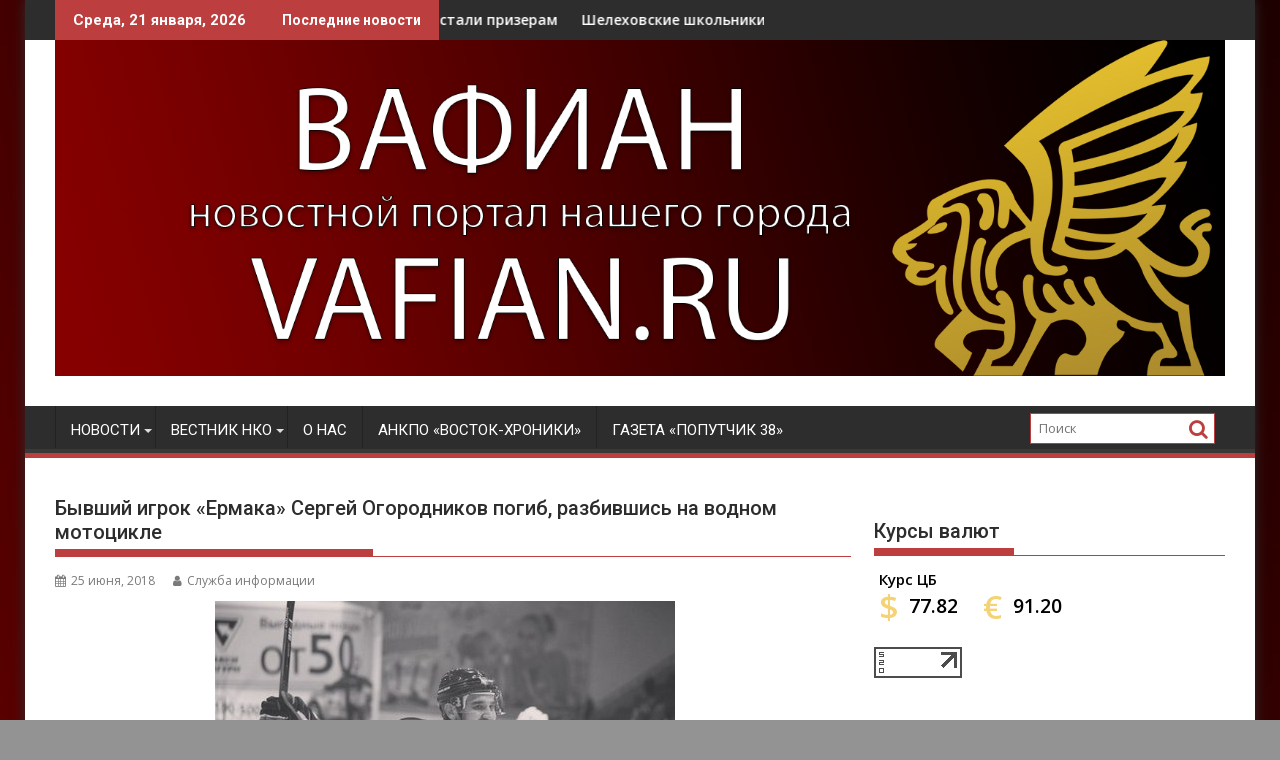

--- FILE ---
content_type: text/html; charset=UTF-8
request_url: http://vafian.ru/byvshij-igrok-ermaka-sergej-ogorodnikov-pogib-razbivshis-na-vodnom-motocikle/
body_size: 23436
content:
<!DOCTYPE html><html lang="ru-RU">
			<head>

				<meta charset="UTF-8">
		<meta name="viewport" content="width=device-width, initial-scale=1">
		<link rel="profile" href="http://gmpg.org/xfn/11">
		<link rel="pingback" href="http://vafian.ru/xmlrpc.php">
		<meta name='robots' content='index, follow, max-image-preview:large, max-snippet:-1, max-video-preview:-1' />

	<!-- This site is optimized with the Yoast SEO plugin v26.8 - https://yoast.com/product/yoast-seo-wordpress/ -->
	<title>Бывший игрок «Ермака» Сергей Огородников погиб, разбившись на водном мотоцикле - ВАФИАН</title>
	<meta name="description" content="На страницах портала ВАФИАН всегда можно узнать новости Ангарска, Иркутска, Шелехова, Усолья-Сибирского и других населённых пунктов Иркутской области." />
	<link rel="canonical" href="http://vafian.ru/byvshij-igrok-ermaka-sergej-ogorodnikov-pogib-razbivshis-na-vodnom-motocikle/" />
	<meta property="og:locale" content="ru_RU" />
	<meta property="og:type" content="article" />
	<meta property="og:title" content="Бывший игрок «Ермака» Сергей Огородников погиб, разбившись на водном мотоцикле - ВАФИАН" />
	<meta property="og:description" content="На страницах портала ВАФИАН всегда можно узнать новости Ангарска, Иркутска, Шелехова, Усолья-Сибирского и других населённых пунктов Иркутской области." />
	<meta property="og:url" content="http://vafian.ru/byvshij-igrok-ermaka-sergej-ogorodnikov-pogib-razbivshis-na-vodnom-motocikle/" />
	<meta property="og:site_name" content="ВАФИАН" />
	<meta property="article:publisher" content="https://www.facebook.com/%d0%9f%d0%be-%d1%81%d0%b5%d0%ba%d1%80%d0%b5%d1%82%d1%83-173764096865990/" />
	<meta property="article:published_time" content="2018-06-25T05:30:26+00:00" />
	<meta property="article:modified_time" content="2018-06-25T06:31:53+00:00" />
	<meta property="og:image" content="http://vafian.ru/wp-content/uploads/2018/06/xokkeist.jpg" />
	<meta property="og:image:width" content="460" />
	<meta property="og:image:height" content="306" />
	<meta property="og:image:type" content="image/jpeg" />
	<meta name="author" content="Служба информации" />
	<meta name="twitter:card" content="summary_large_image" />
	<meta name="twitter:creator" content="@vafian4" />
	<meta name="twitter:site" content="@vafian4" />
	<meta name="twitter:label1" content="Написано автором" />
	<meta name="twitter:data1" content="Служба информации" />
	<!-- / Yoast SEO plugin. -->


<link rel='dns-prefetch' href='//fonts.googleapis.com' />
<link rel="alternate" title="oEmbed (JSON)" type="application/json+oembed" href="http://vafian.ru/wp-json/oembed/1.0/embed?url=http%3A%2F%2Fvafian.ru%2Fbyvshij-igrok-ermaka-sergej-ogorodnikov-pogib-razbivshis-na-vodnom-motocikle%2F" />
<link rel="alternate" title="oEmbed (XML)" type="text/xml+oembed" href="http://vafian.ru/wp-json/oembed/1.0/embed?url=http%3A%2F%2Fvafian.ru%2Fbyvshij-igrok-ermaka-sergej-ogorodnikov-pogib-razbivshis-na-vodnom-motocikle%2F&#038;format=xml" />
<style id='wp-img-auto-sizes-contain-inline-css' type='text/css'>
img:is([sizes=auto i],[sizes^="auto," i]){contain-intrinsic-size:3000px 1500px}
/*# sourceURL=wp-img-auto-sizes-contain-inline-css */
</style>
<style id='wp-emoji-styles-inline-css' type='text/css'>

	img.wp-smiley, img.emoji {
		display: inline !important;
		border: none !important;
		box-shadow: none !important;
		height: 1em !important;
		width: 1em !important;
		margin: 0 0.07em !important;
		vertical-align: -0.1em !important;
		background: none !important;
		padding: 0 !important;
	}
/*# sourceURL=wp-emoji-styles-inline-css */
</style>
<link rel='stylesheet' id='wp-block-library-css' href='http://vafian.ru/wp-includes/css/dist/block-library/style.min.css?ver=6.9' type='text/css' media='all' />
<link rel='stylesheet' id='wc-blocks-style-css' href='http://vafian.ru/wp-content/plugins/woocommerce/assets/client/blocks/wc-blocks.css?ver=wc-10.4.3' type='text/css' media='all' />
<style id='global-styles-inline-css' type='text/css'>
:root{--wp--preset--aspect-ratio--square: 1;--wp--preset--aspect-ratio--4-3: 4/3;--wp--preset--aspect-ratio--3-4: 3/4;--wp--preset--aspect-ratio--3-2: 3/2;--wp--preset--aspect-ratio--2-3: 2/3;--wp--preset--aspect-ratio--16-9: 16/9;--wp--preset--aspect-ratio--9-16: 9/16;--wp--preset--color--black: #000000;--wp--preset--color--cyan-bluish-gray: #abb8c3;--wp--preset--color--white: #ffffff;--wp--preset--color--pale-pink: #f78da7;--wp--preset--color--vivid-red: #cf2e2e;--wp--preset--color--luminous-vivid-orange: #ff6900;--wp--preset--color--luminous-vivid-amber: #fcb900;--wp--preset--color--light-green-cyan: #7bdcb5;--wp--preset--color--vivid-green-cyan: #00d084;--wp--preset--color--pale-cyan-blue: #8ed1fc;--wp--preset--color--vivid-cyan-blue: #0693e3;--wp--preset--color--vivid-purple: #9b51e0;--wp--preset--gradient--vivid-cyan-blue-to-vivid-purple: linear-gradient(135deg,rgb(6,147,227) 0%,rgb(155,81,224) 100%);--wp--preset--gradient--light-green-cyan-to-vivid-green-cyan: linear-gradient(135deg,rgb(122,220,180) 0%,rgb(0,208,130) 100%);--wp--preset--gradient--luminous-vivid-amber-to-luminous-vivid-orange: linear-gradient(135deg,rgb(252,185,0) 0%,rgb(255,105,0) 100%);--wp--preset--gradient--luminous-vivid-orange-to-vivid-red: linear-gradient(135deg,rgb(255,105,0) 0%,rgb(207,46,46) 100%);--wp--preset--gradient--very-light-gray-to-cyan-bluish-gray: linear-gradient(135deg,rgb(238,238,238) 0%,rgb(169,184,195) 100%);--wp--preset--gradient--cool-to-warm-spectrum: linear-gradient(135deg,rgb(74,234,220) 0%,rgb(151,120,209) 20%,rgb(207,42,186) 40%,rgb(238,44,130) 60%,rgb(251,105,98) 80%,rgb(254,248,76) 100%);--wp--preset--gradient--blush-light-purple: linear-gradient(135deg,rgb(255,206,236) 0%,rgb(152,150,240) 100%);--wp--preset--gradient--blush-bordeaux: linear-gradient(135deg,rgb(254,205,165) 0%,rgb(254,45,45) 50%,rgb(107,0,62) 100%);--wp--preset--gradient--luminous-dusk: linear-gradient(135deg,rgb(255,203,112) 0%,rgb(199,81,192) 50%,rgb(65,88,208) 100%);--wp--preset--gradient--pale-ocean: linear-gradient(135deg,rgb(255,245,203) 0%,rgb(182,227,212) 50%,rgb(51,167,181) 100%);--wp--preset--gradient--electric-grass: linear-gradient(135deg,rgb(202,248,128) 0%,rgb(113,206,126) 100%);--wp--preset--gradient--midnight: linear-gradient(135deg,rgb(2,3,129) 0%,rgb(40,116,252) 100%);--wp--preset--font-size--small: 13px;--wp--preset--font-size--medium: 20px;--wp--preset--font-size--large: 36px;--wp--preset--font-size--x-large: 42px;--wp--preset--spacing--20: 0.44rem;--wp--preset--spacing--30: 0.67rem;--wp--preset--spacing--40: 1rem;--wp--preset--spacing--50: 1.5rem;--wp--preset--spacing--60: 2.25rem;--wp--preset--spacing--70: 3.38rem;--wp--preset--spacing--80: 5.06rem;--wp--preset--shadow--natural: 6px 6px 9px rgba(0, 0, 0, 0.2);--wp--preset--shadow--deep: 12px 12px 50px rgba(0, 0, 0, 0.4);--wp--preset--shadow--sharp: 6px 6px 0px rgba(0, 0, 0, 0.2);--wp--preset--shadow--outlined: 6px 6px 0px -3px rgb(255, 255, 255), 6px 6px rgb(0, 0, 0);--wp--preset--shadow--crisp: 6px 6px 0px rgb(0, 0, 0);}:where(.is-layout-flex){gap: 0.5em;}:where(.is-layout-grid){gap: 0.5em;}body .is-layout-flex{display: flex;}.is-layout-flex{flex-wrap: wrap;align-items: center;}.is-layout-flex > :is(*, div){margin: 0;}body .is-layout-grid{display: grid;}.is-layout-grid > :is(*, div){margin: 0;}:where(.wp-block-columns.is-layout-flex){gap: 2em;}:where(.wp-block-columns.is-layout-grid){gap: 2em;}:where(.wp-block-post-template.is-layout-flex){gap: 1.25em;}:where(.wp-block-post-template.is-layout-grid){gap: 1.25em;}.has-black-color{color: var(--wp--preset--color--black) !important;}.has-cyan-bluish-gray-color{color: var(--wp--preset--color--cyan-bluish-gray) !important;}.has-white-color{color: var(--wp--preset--color--white) !important;}.has-pale-pink-color{color: var(--wp--preset--color--pale-pink) !important;}.has-vivid-red-color{color: var(--wp--preset--color--vivid-red) !important;}.has-luminous-vivid-orange-color{color: var(--wp--preset--color--luminous-vivid-orange) !important;}.has-luminous-vivid-amber-color{color: var(--wp--preset--color--luminous-vivid-amber) !important;}.has-light-green-cyan-color{color: var(--wp--preset--color--light-green-cyan) !important;}.has-vivid-green-cyan-color{color: var(--wp--preset--color--vivid-green-cyan) !important;}.has-pale-cyan-blue-color{color: var(--wp--preset--color--pale-cyan-blue) !important;}.has-vivid-cyan-blue-color{color: var(--wp--preset--color--vivid-cyan-blue) !important;}.has-vivid-purple-color{color: var(--wp--preset--color--vivid-purple) !important;}.has-black-background-color{background-color: var(--wp--preset--color--black) !important;}.has-cyan-bluish-gray-background-color{background-color: var(--wp--preset--color--cyan-bluish-gray) !important;}.has-white-background-color{background-color: var(--wp--preset--color--white) !important;}.has-pale-pink-background-color{background-color: var(--wp--preset--color--pale-pink) !important;}.has-vivid-red-background-color{background-color: var(--wp--preset--color--vivid-red) !important;}.has-luminous-vivid-orange-background-color{background-color: var(--wp--preset--color--luminous-vivid-orange) !important;}.has-luminous-vivid-amber-background-color{background-color: var(--wp--preset--color--luminous-vivid-amber) !important;}.has-light-green-cyan-background-color{background-color: var(--wp--preset--color--light-green-cyan) !important;}.has-vivid-green-cyan-background-color{background-color: var(--wp--preset--color--vivid-green-cyan) !important;}.has-pale-cyan-blue-background-color{background-color: var(--wp--preset--color--pale-cyan-blue) !important;}.has-vivid-cyan-blue-background-color{background-color: var(--wp--preset--color--vivid-cyan-blue) !important;}.has-vivid-purple-background-color{background-color: var(--wp--preset--color--vivid-purple) !important;}.has-black-border-color{border-color: var(--wp--preset--color--black) !important;}.has-cyan-bluish-gray-border-color{border-color: var(--wp--preset--color--cyan-bluish-gray) !important;}.has-white-border-color{border-color: var(--wp--preset--color--white) !important;}.has-pale-pink-border-color{border-color: var(--wp--preset--color--pale-pink) !important;}.has-vivid-red-border-color{border-color: var(--wp--preset--color--vivid-red) !important;}.has-luminous-vivid-orange-border-color{border-color: var(--wp--preset--color--luminous-vivid-orange) !important;}.has-luminous-vivid-amber-border-color{border-color: var(--wp--preset--color--luminous-vivid-amber) !important;}.has-light-green-cyan-border-color{border-color: var(--wp--preset--color--light-green-cyan) !important;}.has-vivid-green-cyan-border-color{border-color: var(--wp--preset--color--vivid-green-cyan) !important;}.has-pale-cyan-blue-border-color{border-color: var(--wp--preset--color--pale-cyan-blue) !important;}.has-vivid-cyan-blue-border-color{border-color: var(--wp--preset--color--vivid-cyan-blue) !important;}.has-vivid-purple-border-color{border-color: var(--wp--preset--color--vivid-purple) !important;}.has-vivid-cyan-blue-to-vivid-purple-gradient-background{background: var(--wp--preset--gradient--vivid-cyan-blue-to-vivid-purple) !important;}.has-light-green-cyan-to-vivid-green-cyan-gradient-background{background: var(--wp--preset--gradient--light-green-cyan-to-vivid-green-cyan) !important;}.has-luminous-vivid-amber-to-luminous-vivid-orange-gradient-background{background: var(--wp--preset--gradient--luminous-vivid-amber-to-luminous-vivid-orange) !important;}.has-luminous-vivid-orange-to-vivid-red-gradient-background{background: var(--wp--preset--gradient--luminous-vivid-orange-to-vivid-red) !important;}.has-very-light-gray-to-cyan-bluish-gray-gradient-background{background: var(--wp--preset--gradient--very-light-gray-to-cyan-bluish-gray) !important;}.has-cool-to-warm-spectrum-gradient-background{background: var(--wp--preset--gradient--cool-to-warm-spectrum) !important;}.has-blush-light-purple-gradient-background{background: var(--wp--preset--gradient--blush-light-purple) !important;}.has-blush-bordeaux-gradient-background{background: var(--wp--preset--gradient--blush-bordeaux) !important;}.has-luminous-dusk-gradient-background{background: var(--wp--preset--gradient--luminous-dusk) !important;}.has-pale-ocean-gradient-background{background: var(--wp--preset--gradient--pale-ocean) !important;}.has-electric-grass-gradient-background{background: var(--wp--preset--gradient--electric-grass) !important;}.has-midnight-gradient-background{background: var(--wp--preset--gradient--midnight) !important;}.has-small-font-size{font-size: var(--wp--preset--font-size--small) !important;}.has-medium-font-size{font-size: var(--wp--preset--font-size--medium) !important;}.has-large-font-size{font-size: var(--wp--preset--font-size--large) !important;}.has-x-large-font-size{font-size: var(--wp--preset--font-size--x-large) !important;}
/*# sourceURL=global-styles-inline-css */
</style>

<style id='classic-theme-styles-inline-css' type='text/css'>
/*! This file is auto-generated */
.wp-block-button__link{color:#fff;background-color:#32373c;border-radius:9999px;box-shadow:none;text-decoration:none;padding:calc(.667em + 2px) calc(1.333em + 2px);font-size:1.125em}.wp-block-file__button{background:#32373c;color:#fff;text-decoration:none}
/*# sourceURL=/wp-includes/css/classic-themes.min.css */
</style>
<link rel='stylesheet' id='fontawesome-css' href='http://vafian.ru/wp-content/plugins/gutentor/assets/library/fontawesome/css/all.min.css?ver=5.12.0' type='text/css' media='all' />
<link rel='stylesheet' id='wpness-grid-css' href='http://vafian.ru/wp-content/plugins/gutentor/assets/library/wpness-grid/wpness-grid.css?ver=1.0.0' type='text/css' media='all' />
<link rel='stylesheet' id='animate-css' href='http://vafian.ru/wp-content/plugins/gutentor/assets/library/animatecss/animate.min.css?ver=3.7.2' type='text/css' media='all' />
<link rel='stylesheet' id='wp-components-css' href='http://vafian.ru/wp-includes/css/dist/components/style.min.css?ver=6.9' type='text/css' media='all' />
<link rel='stylesheet' id='wp-preferences-css' href='http://vafian.ru/wp-includes/css/dist/preferences/style.min.css?ver=6.9' type='text/css' media='all' />
<link rel='stylesheet' id='wp-block-editor-css' href='http://vafian.ru/wp-includes/css/dist/block-editor/style.min.css?ver=6.9' type='text/css' media='all' />
<link rel='stylesheet' id='wp-reusable-blocks-css' href='http://vafian.ru/wp-includes/css/dist/reusable-blocks/style.min.css?ver=6.9' type='text/css' media='all' />
<link rel='stylesheet' id='wp-patterns-css' href='http://vafian.ru/wp-includes/css/dist/patterns/style.min.css?ver=6.9' type='text/css' media='all' />
<link rel='stylesheet' id='wp-editor-css' href='http://vafian.ru/wp-includes/css/dist/editor/style.min.css?ver=6.9' type='text/css' media='all' />
<link rel='stylesheet' id='gutentor-css' href='http://vafian.ru/wp-content/plugins/gutentor/dist/blocks.style.build.css?ver=3.5.4' type='text/css' media='all' />
<link rel='stylesheet' id='contact-form-7-css' href='http://vafian.ru/wp-content/plugins/contact-form-7/includes/css/styles.css?ver=6.1.4' type='text/css' media='all' />
<link rel='stylesheet' id='import-from-yml-css' href='http://vafian.ru/wp-content/plugins/import-from-yml/public/css/ipytw-public.css?ver=4.1.0' type='text/css' media='all' />
<link rel='stylesheet' id='realkit_modals-css' href='http://vafian.ru/wp-content/plugins/real-kit/mod/modals/css/site.css?ver=6.9' type='text/css' media='all' />
<link rel='stylesheet' id='russian-currency-css' href='http://vafian.ru/wp-content/plugins/russian-currency/russian-currency.css?ver=6.9' type='text/css' media='all' />
<link rel='stylesheet' id='woocommerce-layout-css' href='http://vafian.ru/wp-content/plugins/woocommerce/assets/css/woocommerce-layout.css?ver=10.4.3' type='text/css' media='all' />
<link rel='stylesheet' id='woocommerce-smallscreen-css' href='http://vafian.ru/wp-content/plugins/woocommerce/assets/css/woocommerce-smallscreen.css?ver=10.4.3' type='text/css' media='only screen and (max-width: 768px)' />
<link rel='stylesheet' id='woocommerce-general-css' href='http://vafian.ru/wp-content/plugins/woocommerce/assets/css/woocommerce.css?ver=10.4.3' type='text/css' media='all' />
<style id='woocommerce-inline-inline-css' type='text/css'>
.woocommerce form .form-row .required { visibility: visible; }
/*# sourceURL=woocommerce-inline-inline-css */
</style>
<link rel='stylesheet' id='yml-for-yandex-market-css' href='http://vafian.ru/wp-content/plugins/yml-for-yandex-market/public/css/y4ym-public.css?ver=5.0.26' type='text/css' media='all' />
<link rel='stylesheet' id='brpv_style-css' href='http://vafian.ru/wp-content/plugins/best-rating-pageviews/css/brpv-rating.css' type='text/css' media='all' />
<link rel='stylesheet' id='jquery-bxslider-css' href='http://vafian.ru/wp-content/themes/supermag/assets/library/bxslider/css/jquery.bxslider.min.css?ver=4.2.5' type='text/css' media='all' />
<link crossorigin="anonymous" rel='stylesheet' id='supermag-googleapis-css' href='//fonts.googleapis.com/css?family=Open+Sans%3A600%2C400%7CRoboto%3A300italic%2C400%2C500%2C700&#038;ver=1.0.1' type='text/css' media='all' />
<link rel='stylesheet' id='font-awesome-css' href='http://vafian.ru/wp-content/themes/supermag/assets/library/Font-Awesome/css/font-awesome.min.css?ver=4.7.0' type='text/css' media='all' />
<link rel='stylesheet' id='supermag-style-css' href='http://vafian.ru/wp-content/themes/supermag/style.css?ver=1.4.9' type='text/css' media='all' />
<style id='supermag-style-inline-css' type='text/css'>

            mark,
            .comment-form .form-submit input,
            .read-more,
            .bn-title,
            .home-icon.front_page_on,
            .header-wrapper .menu li:hover > a,
            .header-wrapper .menu > li.current-menu-item a,
            .header-wrapper .menu > li.current-menu-parent a,
            .header-wrapper .menu > li.current_page_parent a,
            .header-wrapper .menu > li.current_page_ancestor a,
            .header-wrapper .menu > li.current-menu-item > a:before,
            .header-wrapper .menu > li.current-menu-parent > a:before,
            .header-wrapper .menu > li.current_page_parent > a:before,
            .header-wrapper .menu > li.current_page_ancestor > a:before,
            .header-wrapper .main-navigation ul ul.sub-menu li:hover > a,
            .header-wrapper .main-navigation ul ul.children li:hover > a,
            .slider-section .cat-links a,
            .featured-desc .below-entry-meta .cat-links a,
            #calendar_wrap #wp-calendar #today,
            #calendar_wrap #wp-calendar #today a,
            .wpcf7-form input.wpcf7-submit:hover,
            .breadcrumb{
                background: #bc3e3e;
            }
        
            a:hover,
            .screen-reader-text:focus,
            .bn-content a:hover,
            .socials a:hover,
            .site-title a,
            .search-block input#menu-search,
            .widget_search input#s,
            .search-block #searchsubmit,
            .widget_search #searchsubmit,
            .footer-sidebar .featured-desc .above-entry-meta a:hover,
            .slider-section .slide-title:hover,
            .besides-slider .post-title a:hover,
            .slider-feature-wrap a:hover,
            .slider-section .bx-controls-direction a,
            .besides-slider .beside-post:hover .beside-caption,
            .besides-slider .beside-post:hover .beside-caption a:hover,
            .featured-desc .above-entry-meta span:hover,
            .posted-on a:hover,
            .cat-links a:hover,
            .comments-link a:hover,
            .edit-link a:hover,
            .tags-links a:hover,
            .byline a:hover,
            .nav-links a:hover,
            #supermag-breadcrumbs a:hover,
            .wpcf7-form input.wpcf7-submit,
             .woocommerce nav.woocommerce-pagination ul li a:focus, 
             .woocommerce nav.woocommerce-pagination ul li a:hover, 
             .woocommerce nav.woocommerce-pagination ul li span.current{
                color: #bc3e3e;
            }
            .search-block input#menu-search,
            .widget_search input#s,
            .tagcloud a{
                border: 1px solid #bc3e3e;
            }
            .footer-wrapper .border,
            .nav-links .nav-previous a:hover,
            .nav-links .nav-next a:hover{
                border-top: 1px solid #bc3e3e;
            }
             .besides-slider .beside-post{
                border-bottom: 3px solid #bc3e3e;
            }
            .widget-title,
            .footer-wrapper,
            .page-header .page-title,
            .single .entry-header .entry-title,
            .page .entry-header .entry-title{
                border-bottom: 1px solid #bc3e3e;
            }
            .widget-title:before,
            .page-header .page-title:before,
            .single .entry-header .entry-title:before,
            .page .entry-header .entry-title:before {
                border-bottom: 7px solid #bc3e3e;
            }
           .wpcf7-form input.wpcf7-submit,
            article.post.sticky{
                border: 2px solid #bc3e3e;
            }
           .breadcrumb::after {
                border-left: 5px solid #bc3e3e;
            }
           .rtl .breadcrumb::after {
                border-right: 5px solid #bc3e3e;
                border-left:medium none;
            }
           .header-wrapper #site-navigation{
                border-bottom: 5px solid #bc3e3e;
            }
           @media screen and (max-width:992px){
                .slicknav_btn.slicknav_open{
                    border: 1px solid #bc3e3e;
                }
                 .header-wrapper .main-navigation ul ul.sub-menu li:hover > a,
                 .header-wrapper .main-navigation ul ul.children li:hover > a
                 {
                         background: #2d2d2d;
                 }
                .slicknav_btn.slicknav_open:before{
                    background: #bc3e3e;
                    box-shadow: 0 6px 0 0 #bc3e3e, 0 12px 0 0 #bc3e3e;
                }
                .slicknav_nav li:hover > a,
                .slicknav_nav li.current-menu-ancestor a,
                .slicknav_nav li.current-menu-item  > a,
                .slicknav_nav li.current_page_item a,
                .slicknav_nav li.current_page_item .slicknav_item span,
                .slicknav_nav li .slicknav_item:hover a{
                    color: #bc3e3e;
                }
            }
                    .cat-links .at-cat-item-2{
                    background: #42aeed!important;
                    color : #fff!important;
                    }
                    
                    .at-cat-color-wrap-2 .widget-title::before,
                    body.category-2 .page-header .page-title::before
                    {
                     border-bottom: 7px solid #42aeed;
                    }
                    
                    .at-cat-color-wrap-2 .widget-title,
                     body.category-2 .page-header .page-title
                    {
                     border-bottom: 1px solid #42aeed;
                    }
                    .cat-links .at-cat-item-2:hover{
                    background: #2d2d2d!important;
                    color : #fff!important;
                    }
                    
                    .cat-links .at-cat-item-5{
                    background: #dd3333!important;
                    color : #fff!important;
                    }
                    
                    .at-cat-color-wrap-5 .widget-title::before,
                    body.category-5 .page-header .page-title::before
                    {
                     border-bottom: 7px solid #dd3333;
                    }
                    
                    .at-cat-color-wrap-5 .widget-title,
                     body.category-5 .page-header .page-title
                    {
                     border-bottom: 1px solid #dd3333;
                    }
                    .cat-links .at-cat-item-5:hover{
                    background: #2d2d2d!important;
                    color : #fff!important;
                    }
                    
                    .cat-links .at-cat-item-21{
                    background: #4b53ed!important;
                    color : #fff!important;
                    }
                    
                    .at-cat-color-wrap-21 .widget-title::before,
                    body.category-21 .page-header .page-title::before
                    {
                     border-bottom: 7px solid #4b53ed;
                    }
                    
                    .at-cat-color-wrap-21 .widget-title,
                     body.category-21 .page-header .page-title
                    {
                     border-bottom: 1px solid #4b53ed;
                    }
                    .cat-links .at-cat-item-21:hover{
                    background: #2d2d2d!important;
                    color : #fff!important;
                    }
                    
                    .cat-links .at-cat-item-41{
                    background: #4c9e31!important;
                    color : #fff!important;
                    }
                    
                    .at-cat-color-wrap-41 .widget-title::before,
                    body.category-41 .page-header .page-title::before
                    {
                     border-bottom: 7px solid #4c9e31;
                    }
                    
                    .at-cat-color-wrap-41 .widget-title,
                     body.category-41 .page-header .page-title
                    {
                     border-bottom: 1px solid #4c9e31;
                    }
                    .cat-links .at-cat-item-41:hover{
                    background: #2d2d2d!important;
                    color : #fff!important;
                    }
                    
                    .cat-links .at-cat-item-45{
                    background: #8224e3!important;
                    color : #fff!important;
                    }
                    
                    .at-cat-color-wrap-45 .widget-title::before,
                    body.category-45 .page-header .page-title::before
                    {
                     border-bottom: 7px solid #8224e3;
                    }
                    
                    .at-cat-color-wrap-45 .widget-title,
                     body.category-45 .page-header .page-title
                    {
                     border-bottom: 1px solid #8224e3;
                    }
                    .cat-links .at-cat-item-45:hover{
                    background: #2d2d2d!important;
                    color : #fff!important;
                    }
                    
                    .cat-links .at-cat-item-126{
                    background: #bc3e3e!important;
                    color : #fff!important;
                    }
                    
                    .cat-links .at-cat-item-126:hover{
                    background: #2d2d2d!important;
                    color : #fff!important;
                    }
                    
                    .cat-links .at-cat-item-1146{
                    background: #bc3e3e!important;
                    color : #fff!important;
                    }
                    
                    .cat-links .at-cat-item-1146:hover{
                    background: #2d2d2d!important;
                    color : #fff!important;
                    }
                    
                    .cat-links .at-cat-item-1229{
                    background: #bc3e3e!important;
                    color : #fff!important;
                    }
                    
                    .cat-links .at-cat-item-1229:hover{
                    background: #2d2d2d!important;
                    color : #fff!important;
                    }
                    
                    .cat-links .at-cat-item-1513{
                    background: #bc3e3e!important;
                    color : #fff!important;
                    }
                    
                    .cat-links .at-cat-item-1513:hover{
                    background: #2d2d2d!important;
                    color : #fff!important;
                    }
                    
                    .cat-links .at-cat-item-1871{
                    background: #bc3e3e!important;
                    color : #fff!important;
                    }
                    
                    .cat-links .at-cat-item-1871:hover{
                    background: #2d2d2d!important;
                    color : #fff!important;
                    }
                    
                    .cat-links .at-cat-item-2049{
                    background: #bc3e3e!important;
                    color : #fff!important;
                    }
                    
                    .cat-links .at-cat-item-2049:hover{
                    background: #2d2d2d!important;
                    color : #fff!important;
                    }
                    
                    .cat-links .at-cat-item-2124{
                    background: #bc3e3e!important;
                    color : #fff!important;
                    }
                    
                    .cat-links .at-cat-item-2124:hover{
                    background: #2d2d2d!important;
                    color : #fff!important;
                    }
                    
                    .cat-links .at-cat-item-2377{
                    background: #bc3e3e!important;
                    color : #fff!important;
                    }
                    
                    .cat-links .at-cat-item-2377:hover{
                    background: #2d2d2d!important;
                    color : #fff!important;
                    }
                    
                    .cat-links .at-cat-item-3098{
                    background: #bc3e3e!important;
                    color : #fff!important;
                    }
                    
                    .cat-links .at-cat-item-3098:hover{
                    background: #2d2d2d!important;
                    color : #fff!important;
                    }
                    
/*# sourceURL=supermag-style-inline-css */
</style>
<link rel='stylesheet' id='supermag-block-front-styles-css' href='http://vafian.ru/wp-content/themes/supermag/acmethemes/gutenberg/gutenberg-front.css?ver=1.0' type='text/css' media='all' />
<link rel='stylesheet' id='__EPYT__style-css' href='http://vafian.ru/wp-content/plugins/youtube-embed-plus/styles/ytprefs.min.css?ver=14.2.4' type='text/css' media='all' />
<style id='__EPYT__style-inline-css' type='text/css'>

                .epyt-gallery-thumb {
                        width: 33.333%;
                }
                
/*# sourceURL=__EPYT__style-inline-css */
</style>
            <style type="text/css">
                .scrollup-button {
                    display: none;
                    position: fixed;
                    z-index: 1000;
                    padding: 8px;
                    cursor: pointer;
                    bottom: 20px;
                    right: 20px;
                    background-color: #494949;
                    border-radius: 0;
                    -webkit-animation: display 0.5s;
                    animation: display 0.5s;
                }

                .scrollup-button .scrollup-svg-icon {
                    display: block;
                    overflow: hidden;
                    fill: #ffffff;
                }

                .scrollup-button:hover {
                    background-color: #494949;
                }

                .scrollup-button:hover .scrollup-svg-icon {
                    fill: #ffffff;
                }
            </style>
			<script type="text/javascript" src="http://vafian.ru/wp-includes/js/jquery/jquery.min.js?ver=3.7.1" id="jquery-core-js"></script>
<script type="text/javascript" src="http://vafian.ru/wp-includes/js/jquery/jquery-migrate.min.js?ver=3.4.1" id="jquery-migrate-js"></script>
<script type="text/javascript" src="http://vafian.ru/wp-content/plugins/import-from-yml/public/js/ipytw-public.js?ver=4.1.0" id="import-from-yml-js"></script>
<script type="text/javascript" src="http://vafian.ru/wp-content/plugins/real-kit/mod/modals/js/site.js?ver=6.9" id="realkit_modals-js"></script>
<script type="text/javascript" src="http://vafian.ru/wp-content/plugins/woocommerce/assets/js/jquery-blockui/jquery.blockUI.min.js?ver=2.7.0-wc.10.4.3" id="wc-jquery-blockui-js" defer="defer" data-wp-strategy="defer"></script>
<script type="text/javascript" id="wc-add-to-cart-js-extra">
/* <![CDATA[ */
var wc_add_to_cart_params = {"ajax_url":"/wp-admin/admin-ajax.php","wc_ajax_url":"/?wc-ajax=%%endpoint%%","i18n_view_cart":"\u041f\u0440\u043e\u0441\u043c\u043e\u0442\u0440 \u043a\u043e\u0440\u0437\u0438\u043d\u044b","cart_url":"http://vafian.ru/cart/","is_cart":"","cart_redirect_after_add":"no"};
//# sourceURL=wc-add-to-cart-js-extra
/* ]]> */
</script>
<script type="text/javascript" src="http://vafian.ru/wp-content/plugins/woocommerce/assets/js/frontend/add-to-cart.min.js?ver=10.4.3" id="wc-add-to-cart-js" defer="defer" data-wp-strategy="defer"></script>
<script type="text/javascript" src="http://vafian.ru/wp-content/plugins/woocommerce/assets/js/js-cookie/js.cookie.min.js?ver=2.1.4-wc.10.4.3" id="wc-js-cookie-js" defer="defer" data-wp-strategy="defer"></script>
<script type="text/javascript" id="woocommerce-js-extra">
/* <![CDATA[ */
var woocommerce_params = {"ajax_url":"/wp-admin/admin-ajax.php","wc_ajax_url":"/?wc-ajax=%%endpoint%%","i18n_password_show":"\u041f\u043e\u043a\u0430\u0437\u0430\u0442\u044c \u043f\u0430\u0440\u043e\u043b\u044c","i18n_password_hide":"\u0421\u043a\u0440\u044b\u0442\u044c \u043f\u0430\u0440\u043e\u043b\u044c"};
//# sourceURL=woocommerce-js-extra
/* ]]> */
</script>
<script type="text/javascript" src="http://vafian.ru/wp-content/plugins/woocommerce/assets/js/frontend/woocommerce.min.js?ver=10.4.3" id="woocommerce-js" defer="defer" data-wp-strategy="defer"></script>
<script type="text/javascript" src="http://vafian.ru/wp-content/plugins/yml-for-yandex-market/public/js/y4ym-public.js?ver=5.0.26" id="yml-for-yandex-market-js"></script>
<script type="text/javascript" id="__ytprefs__-js-extra">
/* <![CDATA[ */
var _EPYT_ = {"ajaxurl":"http://vafian.ru/wp-admin/admin-ajax.php","security":"4ab420cfa2","gallery_scrolloffset":"20","eppathtoscripts":"http://vafian.ru/wp-content/plugins/youtube-embed-plus/scripts/","eppath":"http://vafian.ru/wp-content/plugins/youtube-embed-plus/","epresponsiveselector":"[\"iframe.__youtube_prefs_widget__\"]","epdovol":"1","version":"14.2.4","evselector":"iframe.__youtube_prefs__[src], iframe[src*=\"youtube.com/embed/\"], iframe[src*=\"youtube-nocookie.com/embed/\"]","ajax_compat":"","maxres_facade":"eager","ytapi_load":"light","pause_others":"","stopMobileBuffer":"1","facade_mode":"","not_live_on_channel":""};
//# sourceURL=__ytprefs__-js-extra
/* ]]> */
</script>
<script type="text/javascript" src="http://vafian.ru/wp-content/plugins/youtube-embed-plus/scripts/ytprefs.min.js?ver=14.2.4" id="__ytprefs__-js"></script>
<link rel="https://api.w.org/" href="http://vafian.ru/wp-json/" /><link rel="alternate" title="JSON" type="application/json" href="http://vafian.ru/wp-json/wp/v2/posts/990" /><link rel="EditURI" type="application/rsd+xml" title="RSD" href="http://vafian.ru/xmlrpc.php?rsd" />
<meta name="generator" content="WordPress 6.9" />
<meta name="generator" content="WooCommerce 10.4.3" />
<link rel='shortlink' href='http://vafian.ru/?p=990' />

                <script>
                    document.documentElement.classList.add("leyka-js");
                </script>
                <style>
                    :root {
                        --color-main: 		#1db318;
                        --color-main-dark: 	#1aa316;
                        --color-main-light: #acebaa;
                    }
                </style>

                            <script type="text/javascript"><!--
                                function powerpress_pinw(pinw_url){window.open(pinw_url, 'PowerPressPlayer','toolbar=0,status=0,resizable=1,width=460,height=320');	return false;}
                //-->

                // tabnab protection
                window.addEventListener('load', function () {
                    // make all links have rel="noopener noreferrer"
                    document.querySelectorAll('a[target="_blank"]').forEach(link => {
                        link.setAttribute('rel', 'noopener noreferrer');
                    });
                });
            </script>
            

<!-- This site is optimized with the Schema plugin v1.7.9.6 - https://schema.press -->
<script type="application/ld+json">[{"@context":"http:\/\/schema.org\/","@type":"WPHeader","url":"http:\/\/vafian.ru\/byvshij-igrok-ermaka-sergej-ogorodnikov-pogib-razbivshis-na-vodnom-motocikle\/","headline":"Бывший игрок «Ермака» Сергей Огородников погиб, разбившись на водном мотоцикле","description":"Хоккеист из Иркутска, бывший игрок ХК «Ермак» Сергей Огородников погиб, сообщает «Спорт-Экспресс». Спортсмен попал в аварию на водном мотоцикле...."},{"@context":"http:\/\/schema.org\/","@type":"WPFooter","url":"http:\/\/vafian.ru\/byvshij-igrok-ermaka-sergej-ogorodnikov-pogib-razbivshis-na-vodnom-motocikle\/","headline":"Бывший игрок «Ермака» Сергей Огородников погиб, разбившись на водном мотоцикле","description":"Хоккеист из Иркутска, бывший игрок ХК «Ермак» Сергей Огородников погиб, сообщает «Спорт-Экспресс». Спортсмен попал в аварию на водном мотоцикле....","copyrightYear":"2018"}]</script>



<!-- This site is optimized with the Schema plugin v1.7.9.6 - https://schema.press -->
<script type="application/ld+json">{"@context":"https:\/\/schema.org\/","@type":"BlogPosting","mainEntityOfPage":{"@type":"WebPage","@id":"http:\/\/vafian.ru\/byvshij-igrok-ermaka-sergej-ogorodnikov-pogib-razbivshis-na-vodnom-motocikle\/"},"url":"http:\/\/vafian.ru\/byvshij-igrok-ermaka-sergej-ogorodnikov-pogib-razbivshis-na-vodnom-motocikle\/","headline":" Бывший игрок «Ермака» Сергей Огородников погиб, разбившись...","datePublished":"2018-06-25T13:30:26+08:00","dateModified":"2018-06-25T14:31:53+08:00","publisher":{"@type":"Organization","@id":"http:\/\/vafian.ru\/#organization","name":"ВАФИАН","logo":{"@type":"ImageObject","url":"https:\/\/vafian.ru\/wp-content\/uploads\/2019\/10\/logo_1600x460.png","width":600,"height":60}},"image":{"@type":"ImageObject","url":"http:\/\/vafian.ru\/wp-content\/uploads\/2018\/06\/xokkeist.jpg","width":696,"height":306},"articleSection":"Общество","keywords":"ермак, хоккей","description":"Хоккеист из Иркутска, бывший игрок ХК «Ермак» Сергей Огородников погиб, сообщает «Спорт-Экспресс». Спортсмен попал в аварию на водном мотоцикле. Сергей Огородников родился в 1986 году в Иркутске. 32-летний нападающий выступал в Суперлиге и КХЛ за ЦСКА, московское «Динамо», «Ладу», «Автомобилист» и новокузнецкий «Металлург». В ВХЛ он успел поиграть за ТХК,","author":{"@type":"Person","name":"Служба информации","url":"http:\/\/vafian.ru\/author\/news\/","image":{"@type":"ImageObject","url":"https:\/\/secure.gravatar.com\/avatar\/db40828c059f73042f6c995d9df615fad37564b2633ecaccf5d59ad24ff558d9?s=96&d=mm&r=g","height":96,"width":96}}}</script>

<style>.brpv_raiting:not(.hover_disabled) .brpv_raiting_icon:hover ~ .brpv_raiting_icon use, .brpv_raiting:not(.hover_disabled) .brpv_raiting_icon:hover use {fill: #ff5500;}</style>	<noscript><style>.woocommerce-product-gallery{ opacity: 1 !important; }</style></noscript>
	<!-- Yandex.Metrika counter by Yandex Metrica Plugin -->
<script type="text/javascript" >
    (function(m,e,t,r,i,k,a){m[i]=m[i]||function(){(m[i].a=m[i].a||[]).push(arguments)};
        m[i].l=1*new Date();k=e.createElement(t),a=e.getElementsByTagName(t)[0],k.async=1,k.src=r,a.parentNode.insertBefore(k,a)})
    (window, document, "script", "https://mc.yandex.ru/metrika/watch.js", "ym");

    ym(48832886, "init", {
        id:48832886,
        clickmap:true,
        trackLinks:true,
        accurateTrackBounce:false,
        webvisor:true,
	        });
</script>
<noscript><div><img src="https://mc.yandex.ru/watch/48832886" style="position:absolute; left:-9999px;" alt="" /></div></noscript>
<!-- /Yandex.Metrika counter -->
<style type="text/css" id="custom-background-css">
body.custom-background { background-color: #939393; background-image: url("http://vafian.ru/wp-content/uploads/2018/11/fon.png"); background-position: left top; background-size: cover; background-repeat: repeat; background-attachment: scroll; }
</style>
	

<!-- This site is optimized with the Schema plugin v1.7.9.6 - https://schema.press -->
<script type="application/ld+json">{
    "@context": "http://schema.org",
    "@type": "BreadcrumbList",
    "itemListElement": [
        {
            "@type": "ListItem",
            "position": 1,
            "item": {
                "@id": "http://vafian.ru",
                "name": "Home"
            }
        },
        {
            "@type": "ListItem",
            "position": 2,
            "item": {
                "@id": "http://vafian.ru/byvshij-igrok-ermaka-sergej-ogorodnikov-pogib-razbivshis-na-vodnom-motocikle/",
                "name": "\u0411\u044b\u0432\u0448\u0438\u0439 \u0438\u0433\u0440\u043e\u043a \u00ab\u0415\u0440\u043c\u0430\u043a\u0430\u00bb \u0421\u0435\u0440\u0433\u0435\u0439 \u041e\u0433\u043e\u0440\u043e\u0434\u043d\u0438\u043a\u043e\u0432 \u043f\u043e\u0433\u0438\u0431, \u0440\u0430\u0437\u0431\u0438\u0432\u0448\u0438\u0441\u044c \u043d\u0430 \u0432\u043e\u0434\u043d\u043e\u043c \u043c\u043e\u0442\u043e\u0446\u0438\u043a\u043b\u0435",
                "image": "http://vafian.ru/wp-content/uploads/2018/06/xokkeist.jpg"
            }
        }
    ]
}</script>

<link rel="amphtml" href="http://vafian.ru/byvshij-igrok-ermaka-sergej-ogorodnikov-pogib-razbivshis-na-vodnom-motocikle/amp/"><link rel="icon" href="http://vafian.ru/wp-content/uploads/2018/11/cropped-logo_512-32x32.png" sizes="32x32" />
<link rel="icon" href="http://vafian.ru/wp-content/uploads/2018/11/cropped-logo_512-192x192.png" sizes="192x192" />
<link rel="apple-touch-icon" href="http://vafian.ru/wp-content/uploads/2018/11/cropped-logo_512-180x180.png" />
<meta name="msapplication-TileImage" content="http://vafian.ru/wp-content/uploads/2018/11/cropped-logo_512-270x270.png" />

	<link rel='stylesheet' id='gutentor-woo-css' href='http://vafian.ru/wp-content/plugins/gutentor/dist/gutentor-woocommerce.css?ver=3.5.4' type='text/css' media='all' />
</head>
<body class="wp-singular post-template-default single single-post postid-990 single-format-standard custom-background wp-custom-logo wp-theme-supermag theme-supermag gutentor-active woocommerce-no-js boxed-layout supermag-enable-box-shadow single-large-image center-logo-below-ainfo right-sidebar at-sticky-sidebar group-blog">

		<div id="page" class="hfeed site">
				<a class="skip-link screen-reader-text" href="#content" title="link">Перейти к содержимому</a>
				<header id="masthead" class="site-header" role="banner">
			<div class="top-header-section clearfix">
				<div class="wrapper">
					 <div class="header-latest-posts float-left bn-title">Среда, 21 января, 2026</div>							<div class="header-latest-posts bn-wrapper float-left">
								<div class="bn-title">
									Последние новости								</div>
								<ul class="bn">
																			<li class="bn-content">
											<a href="http://vafian.ru/regionalnyj-filial-fonda-zashhitniki-otechestva-podvel-itogi-raboty-v-2025-godu/" title="Региональный филиал фонда «Защитники Отечества» подвел итоги работы в 2025 году">
												Региональный филиал фонда «Защитники Отечества» подвел итоги работы в 2025 году											</a>
										</li>
																			<li class="bn-content">
											<a href="http://vafian.ru/shkolnicy-iz-shelexova-stali-prizerami-onlajn-shou-alyumentarno/" title="Школьницы из Шелехова стали призерами онлайн шоу «Аlюментарно»">
												Школьницы из Шелехова стали призерами онлайн шоу «Аlюментарно»											</a>
										</li>
																			<li class="bn-content">
											<a href="http://vafian.ru/shelexovskie-shkolniki-mogut-vyigrat-igrovuyu-pristavku-smart-chasy-i-drugie-cennye-prizy-za-uspexi-v-olimpiade-13-j-element-alximiya-budushhego/" title="Шелеховские школьники могут выиграть игровую приставку, смарт-часы и другие ценные призы за успехи в олимпиаде «13-й элемент. ALхимия будущего»">
												Шелеховские школьники могут выиграть игровую приставку, смарт-часы и другие ценные призы за успехи в олимпиаде «13-й элемент. ALхимия будущего»											</a>
										</li>
																			<li class="bn-content">
											<a href="http://vafian.ru/v-shelexove-torzhestvenno-otkryli-glavnuyu-gorodskuyu-elku/" title="В Шелехове торжественно открыли главную городскую елку">
												В Шелехове торжественно открыли главную городскую елку											</a>
										</li>
																			<li class="bn-content">
											<a href="http://vafian.ru/novogodnij-marafon-rusala-i-en-1000-volontyorov-pomogli-130-socialnym-uchrezhdeniyam-po-vsej-strane/" title="«Новогодний марафон» РУСАЛа и Эн+: 1000 волонтёров помогли 130 социальным учреждениям по всей стране">
												«Новогодний марафон» РУСАЛа и Эн+: 1000 волонтёров помогли 130 социальным учреждениям по всей стране											</a>
										</li>
																	</ul>
							</div> <!-- .header-latest-posts -->
												<div class="right-header float-right">
											</div>
				</div>
			</div><!-- .top-header-section -->
			<div class="header-wrapper clearfix">
				<div class="header-container">
					<div id="wp-custom-header" class="wp-custom-header"><div class="wrapper header-image-wrap"><a  href="http://vafian.ru" title="ВАФИАН" rel="home"><img src="http://vafian.ru/wp-content/uploads/2018/11/logo_1600x460.png" width="1600" height="460" alt="" srcset="http://vafian.ru/wp-content/uploads/2018/11/logo_1600x460.png 1600w, http://vafian.ru/wp-content/uploads/2018/11/logo_1600x460-660x190.png 660w, http://vafian.ru/wp-content/uploads/2018/11/logo_1600x460-768x221.png 768w, http://vafian.ru/wp-content/uploads/2018/11/logo_1600x460-840x242.png 840w" sizes="(max-width: 1600px) 100vw, 1600px" decoding="async" fetchpriority="high" /> </a></div></div>					<div class="wrapper">
						<div class="site-branding clearfix">
														<div class="clearfix"></div>
						</div>
					</div>
										<nav id="site-navigation" class="main-navigation  clearfix" role="navigation">
						<div class="header-main-menu wrapper clearfix">
							<div class="acmethemes-nav"><ul id="menu-menyu" class="menu"><li id="menu-item-3869" class="menu-item menu-item-type-taxonomy menu-item-object-category menu-item-has-children menu-item-3869"><a href="http://vafian.ru/category/novosti/">Новости</a>
<ul class="sub-menu">
	<li id="menu-item-62" class="menu-item menu-item-type-taxonomy menu-item-object-category current-post-ancestor current-menu-parent current-post-parent menu-item-62"><a href="http://vafian.ru/category/obchestvo/">Общество</a></li>
	<li id="menu-item-63" class="menu-item menu-item-type-taxonomy menu-item-object-category menu-item-63"><a href="http://vafian.ru/category/proisshestviya/">Происшествия</a></li>
	<li id="menu-item-94" class="menu-item menu-item-type-taxonomy menu-item-object-category menu-item-94"><a href="http://vafian.ru/category/sport/">Спорт</a></li>
	<li id="menu-item-95" class="menu-item menu-item-type-taxonomy menu-item-object-category menu-item-95"><a href="http://vafian.ru/category/kultura/">Культура</a></li>
	<li id="menu-item-4722" class="menu-item menu-item-type-taxonomy menu-item-object-category menu-item-4722"><a href="http://vafian.ru/category/zdorove/">Здоровье</a></li>
	<li id="menu-item-5272" class="menu-item menu-item-type-taxonomy menu-item-object-category menu-item-5272"><a href="http://vafian.ru/category/stories/">STORIES</a></li>
	<li id="menu-item-314" class="menu-item menu-item-type-post_type menu-item-object-page menu-item-314"><a href="http://vafian.ru/soobshhit-novost/">Сообщить новость</a></li>
</ul>
</li>
<li id="menu-item-3870" class="menu-item menu-item-type-taxonomy menu-item-object-category menu-item-has-children menu-item-3870"><a href="http://vafian.ru/category/vestnik-nko/">Вестник НКО</a>
<ul class="sub-menu">
	<li id="menu-item-5317" class="menu-item menu-item-type-taxonomy menu-item-object-category menu-item-5317"><a href="http://vafian.ru/category/podcast/">Podcast</a></li>
</ul>
</li>
<li id="menu-item-3841" class="menu-item menu-item-type-post_type menu-item-object-page menu-item-3841"><a href="http://vafian.ru/o-nas/">О нас</a></li>
<li id="menu-item-5000" class="menu-item menu-item-type-post_type menu-item-object-page menu-item-5000"><a href="http://vafian.ru/ankpo-vostok-xroniki/">АНКПО «Восток-Хроники»</a></li>
<li id="menu-item-8950" class="menu-item menu-item-type-post_type menu-item-object-page menu-item-8950"><a href="http://vafian.ru/poputchik-38/">Газета «Попутчик 38»</a></li>
</ul></div><div class="search-block">
    <form action="http://vafian.ru" class="searchform" id="searchform" method="get" role="search">
        <div>
            <label for="menu-search" class="screen-reader-text"></label>
                        <input type="text"  placeholder="Поиск"  id="menu-search" name="s" value="">
            <button class="fa fa-search" type="submit" id="searchsubmit"></button>
        </div>
    </form>
</div>						</div>
						<div class="responsive-slick-menu wrapper clearfix"></div>
					</nav>
					<!-- #site-navigation -->
									</div>
				<!-- .header-container -->
			</div>
			<!-- header-wrapper-->
		</header>
		<!-- #masthead -->
				<div class="wrapper content-wrapper clearfix">
			<div id="content" class="site-content">
			<div id="primary" class="content-area">
		<main id="main" class="site-main" role="main">
		<article id="post-990" class="post-990 post type-post status-publish format-standard has-post-thumbnail hentry category-obchestvo tag-ermak tag-xokkej">
	<header class="entry-header">
		<h1 class="entry-title">Бывший игрок «Ермака» Сергей Огородников погиб, разбившись на водном мотоцикле</h1>
		<div class="entry-meta">
			<span class="posted-on"><a href="http://vafian.ru/byvshij-igrok-ermaka-sergej-ogorodnikov-pogib-razbivshis-na-vodnom-motocikle/" rel="bookmark"><i class="fa fa-calendar"></i><time class="entry-date published" datetime="2018-06-25T13:30:26+08:00">25 июня, 2018</time><time class="updated" datetime="2018-06-25T14:31:53+08:00">25 июня, 2018</time></a></span><span class="byline"> <span class="author vcard"><a class="url fn n" href="http://vafian.ru/author/news/"><i class="fa fa-user"></i>Служба информации</a></span></span>		</div><!-- .entry-meta -->
	</header><!-- .entry-header -->
	<!--post thumbnal options-->
			<div class="single-feat clearfix">
			<figure class="single-thumb single-thumb-full">
				<img width="460" height="306" src="http://vafian.ru/wp-content/uploads/2018/06/xokkeist.jpg" class="attachment-full size-full wp-post-image" alt="" decoding="async" />			</figure>
		</div><!-- .single-feat-->
		<div class="entry-content">
		<p>Хоккеист из Иркутска, бывший игрок ХК «Ермак» Сергей Огородников погиб, сообщает <a href="https://www.sport-express.ru/hockey/news/pobeditel-yuniorskogo-chempionata-mira-pogib-razbivshis-v-avarii-na-vodnom-motocikle-1426147/" target="_blank" rel="noopener">«Спорт-Экспресс»</a>. Спортсмен попал в аварию на водном мотоцикле.</p>
<p>Сергей Огородников родился в 1986 году в Иркутске. 32-летний нападающий выступал в Суперлиге и КХЛ за ЦСКА, московское «Динамо», «Ладу», «Автомобилист» и новокузнецкий «Металлург». В ВХЛ он успел поиграть за ТХК, пензенский «Дизель», ХК «Рязань», а также ангарский «Ермак», в котором провёл сезон-2016/17. Минувший чемпионат Огородников отыграл в чемпионате Польши. Являлся победителем юниорского чемпионата мира 2004 года и серебряным призёром молодёжного чемпионата мира 2006 года.</p>
<p>IRK.ru</p>
	</div><!-- .entry-content -->
	<footer class="entry-footer featured-desc">
		            <div class="below-entry-meta">
				<span class="cat-links"><a class="at-cat-item-2" href="http://vafian.ru/category/obchestvo/"  rel="category tag">Общество</a>&nbsp;</span>            </div>
				</footer><!-- .entry-footer -->
</article><!-- #post-## -->
	<nav class="navigation post-navigation" aria-label="Записи">
		<h2 class="screen-reader-text">Навигация по записям</h2>
		<div class="nav-links"><div class="nav-previous"><a href="http://vafian.ru/so-schetov-narushitelej-pdd-shtrafy-budut-spisyvat-avtomaticheski-no-ne-u-vsex/" rel="prev">Со счетов нарушителей ПДД штрафы будут списывать автоматически. Но не у всех</a></div><div class="nav-next"><a href="http://vafian.ru/chetyre-cheloveka-utonuli-v-irkutskoj-oblasti-za-proshedshie-vyxodnye/" rel="next">Четыре человека утонули в Иркутской области за прошедшие выходные</a></div></div>
	</nav>                <h2 class="widget-title">
			        Похожие записи                </h2>
		                    <ul class="featured-entries-col featured-entries featured-col-posts featured-related-posts">
		                            <li class="acme-col-3">
                        <figure class="widget-image">
                            <a href="http://vafian.ru/regionalnyj-filial-fonda-zashhitniki-otechestva-podvel-itogi-raboty-v-2025-godu/">
						        <img width="640" height="427" src="http://vafian.ru/wp-content/uploads/2026/01/lys8yjqzjxmp_cptzqyqvbe3kjxyxgemlv-ro-cbzt-7yb-mvhswsdv9jddg0fsa9wsopj_ijgm3oeikeyjala-840x560.jpeg" class="attachment-large size-large wp-post-image" alt="" decoding="async" srcset="http://vafian.ru/wp-content/uploads/2026/01/lys8yjqzjxmp_cptzqyqvbe3kjxyxgemlv-ro-cbzt-7yb-mvhswsdv9jddg0fsa9wsopj_ijgm3oeikeyjala-840x560.jpeg 840w, http://vafian.ru/wp-content/uploads/2026/01/lys8yjqzjxmp_cptzqyqvbe3kjxyxgemlv-ro-cbzt-7yb-mvhswsdv9jddg0fsa9wsopj_ijgm3oeikeyjala-548x365.jpeg 548w, http://vafian.ru/wp-content/uploads/2026/01/lys8yjqzjxmp_cptzqyqvbe3kjxyxgemlv-ro-cbzt-7yb-mvhswsdv9jddg0fsa9wsopj_ijgm3oeikeyjala-768x512.jpeg 768w, http://vafian.ru/wp-content/uploads/2026/01/lys8yjqzjxmp_cptzqyqvbe3kjxyxgemlv-ro-cbzt-7yb-mvhswsdv9jddg0fsa9wsopj_ijgm3oeikeyjala-600x400.jpeg 600w, http://vafian.ru/wp-content/uploads/2026/01/lys8yjqzjxmp_cptzqyqvbe3kjxyxgemlv-ro-cbzt-7yb-mvhswsdv9jddg0fsa9wsopj_ijgm3oeikeyjala.jpeg 1280w" sizes="(max-width: 640px) 100vw, 640px" />                            </a>
                        </figure>
                        <div class="featured-desc">
                            <div class="above-entry-meta">
						                                        <span>
                                    <a href="http://vafian.ru/2026/01/20/">
                                        <i class="fa fa-calendar"></i>
	                                    20 января, 2026                                    </a>
                                </span>
                                <span>
                                    <a href="http://vafian.ru/author/wpadm/" title="ИА «ВАФИАН»">
                                        <i class="fa fa-user"></i>
	                                    ИА «ВАФИАН»                                    </a>
                                </span>
                                                                    <span>
                                        <a href="http://vafian.ru/regionalnyj-filial-fonda-zashhitniki-otechestva-podvel-itogi-raboty-v-2025-godu/#respond"><i class="fa fa-comment"></i>0</a>                                    </span>
                                
                            </div>
                            <a href="http://vafian.ru/regionalnyj-filial-fonda-zashhitniki-otechestva-podvel-itogi-raboty-v-2025-godu/">
                                <h4 class="title">
							        Региональный филиал фонда «Защитники Отечества» подвел итоги работы в 2025 году                                </h4>
                            </a>
					        <div class="details">В 2025 году Государственный фонд «Защитники Отечества» при поддержке партнеров создал систему комплексной поддержки участников СВО,...</div>                            <div class="below-entry-meta">
						        <span class="cat-links"><a class="at-cat-item-1513" href="http://vafian.ru/category/novosti/"  rel="category tag">Новости</a>&nbsp;<a class="at-cat-item-2" href="http://vafian.ru/category/obchestvo/"  rel="category tag">Общество</a>&nbsp;</span>                            </div>
                        </div>
                    </li>
			                            <li class="acme-col-3">
                        <figure class="widget-image">
                            <a href="http://vafian.ru/shkolnicy-iz-shelexova-stali-prizerami-onlajn-shou-alyumentarno/">
						        <img width="640" height="640" src="http://vafian.ru/wp-content/uploads/2026/01/illyustraciya-alyumentarno-1-840x840.jpg" class="attachment-large size-large wp-post-image" alt="" decoding="async" loading="lazy" srcset="http://vafian.ru/wp-content/uploads/2026/01/illyustraciya-alyumentarno-1-840x840.jpg 840w, http://vafian.ru/wp-content/uploads/2026/01/illyustraciya-alyumentarno-1-365x365.jpg 365w, http://vafian.ru/wp-content/uploads/2026/01/illyustraciya-alyumentarno-1-768x768.jpg 768w, http://vafian.ru/wp-content/uploads/2026/01/illyustraciya-alyumentarno-1-300x300.jpg 300w, http://vafian.ru/wp-content/uploads/2026/01/illyustraciya-alyumentarno-1-600x600.jpg 600w, http://vafian.ru/wp-content/uploads/2026/01/illyustraciya-alyumentarno-1-100x100.jpg 100w, http://vafian.ru/wp-content/uploads/2026/01/illyustraciya-alyumentarno-1.jpg 1024w" sizes="auto, (max-width: 640px) 100vw, 640px" />                            </a>
                        </figure>
                        <div class="featured-desc">
                            <div class="above-entry-meta">
						                                        <span>
                                    <a href="http://vafian.ru/2026/01/20/">
                                        <i class="fa fa-calendar"></i>
	                                    20 января, 2026                                    </a>
                                </span>
                                <span>
                                    <a href="http://vafian.ru/author/wpadm/" title="ИА «ВАФИАН»">
                                        <i class="fa fa-user"></i>
	                                    ИА «ВАФИАН»                                    </a>
                                </span>
                                                                    <span>
                                        <a href="http://vafian.ru/shkolnicy-iz-shelexova-stali-prizerami-onlajn-shou-alyumentarno/#respond"><i class="fa fa-comment"></i>0</a>                                    </span>
                                
                            </div>
                            <a href="http://vafian.ru/shkolnicy-iz-shelexova-stali-prizerami-onlajn-shou-alyumentarno/">
                                <h4 class="title">
							        Школьницы из Шелехова стали призерами онлайн шоу «Аlюментарно»                                </h4>
                            </a>
					        <div class="details">В 2025 году научный марафон РУСАЛа за 4 месяца проехал 18 городов и поселков России, где...</div>                            <div class="below-entry-meta">
						        <span class="cat-links"><a class="at-cat-item-1513" href="http://vafian.ru/category/novosti/"  rel="category tag">Новости</a>&nbsp;<a class="at-cat-item-2" href="http://vafian.ru/category/obchestvo/"  rel="category tag">Общество</a>&nbsp;</span>                            </div>
                        </div>
                    </li>
			                            <li class="acme-col-3">
                        <figure class="widget-image">
                            <a href="http://vafian.ru/shelexovskie-shkolniki-mogut-vyigrat-igrovuyu-pristavku-smart-chasy-i-drugie-cennye-prizy-za-uspexi-v-olimpiade-13-j-element-alximiya-budushhego/">
						        <img width="640" height="354" src="http://vafian.ru/wp-content/uploads/2025/11/img_2741-840x464.jpg" class="attachment-large size-large wp-post-image" alt="" decoding="async" loading="lazy" srcset="http://vafian.ru/wp-content/uploads/2025/11/img_2741-840x464.jpg 840w, http://vafian.ru/wp-content/uploads/2025/11/img_2741-660x365.jpg 660w, http://vafian.ru/wp-content/uploads/2025/11/img_2741-768x424.jpg 768w, http://vafian.ru/wp-content/uploads/2025/11/img_2741-600x331.jpg 600w, http://vafian.ru/wp-content/uploads/2025/11/img_2741.jpg 1290w" sizes="auto, (max-width: 640px) 100vw, 640px" />                            </a>
                        </figure>
                        <div class="featured-desc">
                            <div class="above-entry-meta">
						                                        <span>
                                    <a href="http://vafian.ru/2026/01/12/">
                                        <i class="fa fa-calendar"></i>
	                                    12 января, 2026                                    </a>
                                </span>
                                <span>
                                    <a href="http://vafian.ru/author/wpadm/" title="ИА «ВАФИАН»">
                                        <i class="fa fa-user"></i>
	                                    ИА «ВАФИАН»                                    </a>
                                </span>
                                                                    <span>
                                        <a href="http://vafian.ru/shelexovskie-shkolniki-mogut-vyigrat-igrovuyu-pristavku-smart-chasy-i-drugie-cennye-prizy-za-uspexi-v-olimpiade-13-j-element-alximiya-budushhego/#respond"><i class="fa fa-comment"></i>0</a>                                    </span>
                                
                            </div>
                            <a href="http://vafian.ru/shelexovskie-shkolniki-mogut-vyigrat-igrovuyu-pristavku-smart-chasy-i-drugie-cennye-prizy-za-uspexi-v-olimpiade-13-j-element-alximiya-budushhego/">
                                <h4 class="title">
							        Шелеховские школьники могут выиграть игровую приставку, смарт-часы и другие ценные призы за успехи в олимпиаде «13-й элемент. ALхимия будущего»                                </h4>
                            </a>
					        <div class="details">Регистрацию на 15-й сезон Всероссийской олимпиады школьников «13-й элемент. ALхимия будущего» продлили до 30 января 2026...</div>                            <div class="below-entry-meta">
						        <span class="cat-links"><a class="at-cat-item-1513" href="http://vafian.ru/category/novosti/"  rel="category tag">Новости</a>&nbsp;<a class="at-cat-item-2" href="http://vafian.ru/category/obchestvo/"  rel="category tag">Общество</a>&nbsp;</span>                            </div>
                        </div>
                    </li>
			                    </ul>
            <div class="clearfix"></div>
	        <div id="comments" class="comments-area">
		<div id="respond" class="comment-respond">
		<h3 id="reply-title" class="comment-reply-title"><span></span> Оставить комментарий <small><a rel="nofollow" id="cancel-comment-reply-link" href="/byvshij-igrok-ermaka-sergej-ogorodnikov-pogib-razbivshis-na-vodnom-motocikle/#respond" style="display:none;">Отменить ответ</a></small></h3><p class="must-log-in">Для отправки комментария вам необходимо <a href="http://vafian.ru/wp-login.php?redirect_to=http%3A%2F%2Fvafian.ru%2Fbyvshij-igrok-ermaka-sergej-ogorodnikov-pogib-razbivshis-na-vodnom-motocikle%2F">авторизоваться</a>.</p>	</div><!-- #respond -->
	</div><!-- #comments -->		</main><!-- #main -->
	</div><!-- #primary -->
    <div id="secondary-right" class="widget-area sidebar secondary-sidebar float-right" role="complementary">
        <div id="sidebar-section-top" class="widget-area sidebar clearfix">
			<aside id="custom_html-17" class="widget_text widget widget_custom_html"><div class="textwidget custom-html-widget"><meta name="zen-verification" content="csry7Rx6RS3MDBWEwsPt5if9CxMYCwlBXa5Tqxser4hCRljgWnv4M7sTYvHrYbuy" /></div></aside><aside id="russian_currency-3" class="widget widget_russian_currency"><h3 class="widget-title"><span>Курсы валют</span></h3><div class="russian-currency">
<table id="currency" cellspacing="0" cellpadding="0" border="0">
<tbody>
<tr><td class="curname" style="color:#000000;" colspan="2">Курс ЦБ</td></tr>
<tr>

<td>
<table cellspacing="0" cellpadding="0">
<tbody><tr>
<td><span class="znak" style="color:#F5D374;">$</span></td>
<td>&nbsp;</td><td class="number" style="color:#000000;">77.82</td>
</tr></tbody>
</table>
</td>

<td style="padding-left:10px;">
<table cellspacing="0" cellpadding="0">
<tbody><tr><td><span class="znak" style="color:#F5D374;">&euro;</span></td>
<td>&nbsp;</td><td class="number" style="color:#000000;">91.20</td></tr>
</tbody></table>
</td>

</tr>
</tbody>
</table> </div></aside><aside id="custom_html-10" class="widget_text widget widget_custom_html"><div class="textwidget custom-html-widget"><!-- Yandex.RTB R-A-286133-2 -->
<div id="yandex_rtb_R-A-286133-2"></div>
<script type="text/javascript">
    (function(w, d, n, s, t) {
        w[n] = w[n] || [];
        w[n].push(function() {
            Ya.Context.AdvManager.render({
                blockId: "R-A-286133-2",
                renderTo: "yandex_rtb_R-A-286133-2",
                async: true
            });
        });
        t = d.getElementsByTagName("script")[0];
        s = d.createElement("script");
        s.type = "text/javascript";
        s.src = "//an.yandex.ru/system/context.js";
        s.async = true;
        t.parentNode.insertBefore(s, t);
    })(this, this.document, "yandexContextAsyncCallbacks");
</script></div></aside><aside id="custom_html-7" class="widget_text widget widget_custom_html"><div class="textwidget custom-html-widget"><div id="ok_group_widget"></div>
<script>
!function (d, id, did, st) {
  var js = d.createElement("script");
  js.src = "https://connect.ok.ru/connect.js";
  js.onload = js.onreadystatechange = function () {
  if (!this.readyState || this.readyState == "loaded" || this.readyState == "complete") {
    if (!this.executed) {
      this.executed = true;
      setTimeout(function () {
        OK.CONNECT.insertGroupWidget(id,did,st);
      }, 0);
    }
  }};
  d.documentElement.appendChild(js);
}(document,"ok_group_widget","56492419514607",'{"width":200,"height":230}');
</script></div></aside><aside id="custom_html-8" class="widget_text widget widget_custom_html"><div class="textwidget custom-html-widget"><script type="text/javascript" src="https://vk.com/js/api/openapi.js?156"></script>

<!-- VK Widget -->
<div id="vk_groups"></div>
<script type="text/javascript">
VK.Widgets.Group("vk_groups", {mode: 3, no_cover: 1}, 14523945);
</script></div></aside><aside id="custom_html-4" class="widget_text widget widget_custom_html"><div class="textwidget custom-html-widget"><!--LiveInternet counter--><script type="text/javascript">
new Image().src = "//counter.yadro.ru/hit?r"+
escape(document.referrer)+((typeof(screen)=="undefined")?"":
";s"+screen.width+"*"+screen.height+"*"+(screen.colorDepth?
screen.colorDepth:screen.pixelDepth))+";u"+escape(document.URL)+
";h"+escape(document.title.substring(0,150))+
";"+Math.random();</script>
<a href="//www.liveinternet.ru/click"
target="_blank"><img src="//counter.yadro.ru/logo?14.5"
title="LiveInternet: показано число просмотров за 24 часа, посетителей за 24 часа и за сегодня"
alt="" border="0" width="88" height="31"/></a>
<!--/LiveInternet-->

<!-- Rating@Mail.ru counter -->
<script type="text/javascript">
var _tmr = window._tmr || (window._tmr = []);
_tmr.push({id: "3127732", type: "pageView", start: (new Date()).getTime()});
(function (d, w, id) {
  if (d.getElementById(id)) return;
  var ts = d.createElement("script"); ts.type = "text/javascript"; ts.async = true; ts.id = id;
  ts.src = "https://top-fwz1.mail.ru/js/code.js";
  var f = function () {var s = d.getElementsByTagName("script")[0]; s.parentNode.insertBefore(ts, s);};
  if (w.opera == "[object Opera]") { d.addEventListener("DOMContentLoaded", f, false); } else { f(); }
})(document, window, "topmailru-code");
</script><noscript><div>
<img src="https://top-fwz1.mail.ru/counter?id=3127732;js=na" style="border:0;position:absolute;left:-9999px;" alt="Top.Mail.Ru" />
</div></noscript>
<!-- //Rating@Mail.ru counter --></div></aside><aside id="custom_html-2" class="widget_text widget widget_custom_html"><div class="textwidget custom-html-widget"><!-- Yandex.Metrika counter -->
<script type="text/javascript" >
    (function (d, w, c) {
        (w[c] = w[c] || []).push(function() {
            try {
                w.yaCounter48832886 = new Ya.Metrika({
                    id:48832886,
                    clickmap:true,
                    trackLinks:true,
                    accurateTrackBounce:true
                });
            } catch(e) { }
        });

        var n = d.getElementsByTagName("script")[0],
            s = d.createElement("script"),
            f = function () { n.parentNode.insertBefore(s, n); };
        s.type = "text/javascript";
        s.async = true;
        s.src = "https://mc.yandex.ru/metrika/watch.js";

        if (w.opera == "[object Opera]") {
            d.addEventListener("DOMContentLoaded", f, false);
        } else { f(); }
    })(document, window, "yandex_metrika_callbacks");
</script>
<noscript><div><img src="https://mc.yandex.ru/watch/48832886" style="position:absolute; left:-9999px;" alt="" /></div></noscript>
<!-- /Yandex.Metrika counter --></div></aside><aside id="custom_html-13" class="widget_text widget widget_custom_html"><h3 class="widget-title"><span>Погода</span></h3><div class="textwidget custom-html-widget">Ангарск <a href="https://clck.yandex.ru/redir/dtype=stred/pid=7/cid=1228/*https://yandex.ru/pogoda/11256" target="_blank"><img src="https://info.weather.yandex.net/11256/4.ru.png?domain=ru" border="0" alt="Яндекс.Погода"/><img width="1" height="1" src="https://clck.yandex.ru/click/dtype=stred/pid=7/cid=1227/*https://img.yandex.ru/i/pix.gif" alt="" border="0"/></a>
<br> Братск <a href="https://clck.yandex.ru/redir/dtype=stred/pid=7/cid=1228/*https://yandex.ru/pogoda/976" target="_blank"><img src="https://info.weather.yandex.net/976/4.ru.png?domain=ru" border="0" alt="Яндекс.Погода"/><img width="1" height="1" src="https://clck.yandex.ru/click/dtype=stred/pid=7/cid=1227/*https://img.yandex.ru/i/pix.gif" alt="" border="0"/></a>
<br> Усть-Илимск <a href="https://clck.yandex.ru/redir/dtype=stred/pid=7/cid=1228/*https://yandex.ru/pogoda/11273" target="_blank"><img src="https://info.weather.yandex.net/11273/4.ru.png?domain=ru" border="0" alt="Яндекс.Погода"/><img width="1" height="1" src="https://clck.yandex.ru/click/dtype=stred/pid=7/cid=1227/*https://img.yandex.ru/i/pix.gif" alt="" border="0"/></a>
<br> Байкальск <a href="https://clck.yandex.ru/redir/dtype=stred/pid=7/cid=1228/*https://yandex.ru/pogoda/11257" target="_blank"><img src="https://info.weather.yandex.net/11257/4.ru.png?domain=ru" border="0" alt="Яндекс.Погода"/><img width="1" height="1" src="https://clck.yandex.ru/click/dtype=stred/pid=7/cid=1227/*https://img.yandex.ru/i/pix.gif" alt="" border="0"/></a></div></aside><aside id="custom_html-11" class="widget_text widget widget_custom_html"><div class="textwidget custom-html-widget"><!-- Yandex.RTB R-A-286133-3 -->
<div id="yandex_rtb_R-A-286133-3"></div>
<script type="text/javascript">
    (function(w, d, n, s, t) {
        w[n] = w[n] || [];
        w[n].push(function() {
            Ya.Context.AdvManager.render({
                blockId: "R-A-286133-3",
                renderTo: "yandex_rtb_R-A-286133-3",
                async: true
            });
        });
        t = d.getElementsByTagName("script")[0];
        s = d.createElement("script");
        s.type = "text/javascript";
        s.src = "//an.yandex.ru/system/context.js";
        s.async = true;
        t.parentNode.insertBefore(s, t);
    })(this, this.document, "yandexContextAsyncCallbacks");
</script></div></aside><aside id="supermag_ad-13" class="widget widget_supermag_ad"><div class="supermag-ainfo-widget"><a href="http://ангарскиехроники.рф/"  target="_blank" ><img src="http://vafian.ru/wp-content/uploads/2019/05/main_for-site.jpg" alt="Ангарские хроники. Сохраним историю в движении" /></a></div></aside><aside id="meta-2" class="widget widget_meta"><h3 class="widget-title"><span>Мета</span></h3>
		<ul>
						<li><a rel="nofollow" href="http://vafian.ru/wp-login.php">Войти</a></li>
			<li><a href="http://vafian.ru/feed/">Лента записей</a></li>
			<li><a href="http://vafian.ru/comments/feed/">Лента комментариев</a></li>

			<li><a href="https://ru.wordpress.org/">WordPress.org</a></li>
		</ul>

		</aside>        </div>
    </div>
        </div><!-- #content -->
        </div><!-- content-wrapper-->
            <div class="clearfix"></div>
        <footer id="colophon" class="site-footer" role="contentinfo">
            <div class="footer-wrapper">
                <div class="top-bottom wrapper">
                    <div id="footer-top">
                        <div class="footer-columns">
                                                           <div class="footer-sidebar acme-col-3">
                                    <aside id="supermag_posts_col-3" class="widget widget_supermag_posts_col"><div class='at-cat-color-wrap-5'><h3 class="widget-title"><span>Происшествия</span></h3></div>                <ul class=" featured-entries-col featured-entries supermag-except-home featured-col-posts footer-col-one">
                                            <li class="acme-col-3">
                            <figure class="widget-image">
                                <a href="http://vafian.ru/sotrudnik-v-usolje-prishel-v-kazarmu-s-granatoj/">
                                    <img width="640" height="472" src="http://vafian.ru/wp-content/uploads/2018/10/irkobl-840x620.jpg" class="attachment-large size-large wp-post-image" alt="серый дом областная администрация" decoding="async" loading="lazy" srcset="http://vafian.ru/wp-content/uploads/2018/10/irkobl-840x620.jpg 840w, http://vafian.ru/wp-content/uploads/2018/10/irkobl-495x365.jpg 495w, http://vafian.ru/wp-content/uploads/2018/10/irkobl-768x567.jpg 768w, http://vafian.ru/wp-content/uploads/2018/10/irkobl-e1538644469699.jpg 800w" sizes="auto, (max-width: 640px) 100vw, 640px" />                                </a>
                            </figure>
                            <div class="featured-desc">
                                <div class="above-entry-meta">
                                                                        <span>
                                        <a href="http://vafian.ru/2024/09/20/">
                                            <i class="fa fa-calendar"></i>
                                            20 сентября, 2024                                        </a>
                                    </span>
                                    <span>
                                        <a href="http://vafian.ru/author/wpadm/" title="ИА «ВАФИАН»">
                                            <i class="fa fa-user"></i>
                                            ИА «ВАФИАН»                                        </a>
                                    </span>
                                                                            <span>
                                            <a href="http://vafian.ru/sotrudnik-v-usolje-prishel-v-kazarmu-s-granatoj/#respond"><i class="fa fa-comment"></i>0</a>                                        </span>
                                                                    </div>
                                <a href="http://vafian.ru/sotrudnik-v-usolje-prishel-v-kazarmu-s-granatoj/">
                                    <h4 class="title">
                                        Сотрудник Усольского кадетного корпуса пришел в казарму с гранатой                                    </h4>
                                </a>
                                <div class="details">По поручению Губернатора Иркутской области Игоря Кобзева заместитель Председателя Правительства региона Валентина Вобликова встретилась с родителями...</div>                                <div class="below-entry-meta">
                                    <span class="cat-links"><a class="at-cat-item-1513" href="http://vafian.ru/category/novosti/"  rel="category tag">Новости</a>&nbsp;<a class="at-cat-item-5" href="http://vafian.ru/category/proisshestviya/"  rel="category tag">Происшествия</a>&nbsp;</span>                                </div>
                            </div>
                        </li>
                                            <li class="acme-col-3">
                            <figure class="widget-image">
                                <a href="http://vafian.ru/ocherednoe-silnoe-zemletryasenie-v-irkutskoj-oblasti/">
                                    <img width="640" height="425" src="http://vafian.ru/wp-content/uploads/2019/02/international-space-station-1176518_960_720-840x558.jpg" class="attachment-large size-large wp-post-image" alt="Земля из космоса" decoding="async" loading="lazy" srcset="http://vafian.ru/wp-content/uploads/2019/02/international-space-station-1176518_960_720-840x558.jpg 840w, http://vafian.ru/wp-content/uploads/2019/02/international-space-station-1176518_960_720-549x365.jpg 549w, http://vafian.ru/wp-content/uploads/2019/02/international-space-station-1176518_960_720-768x510.jpg 768w, http://vafian.ru/wp-content/uploads/2019/02/international-space-station-1176518_960_720.jpg 960w" sizes="auto, (max-width: 640px) 100vw, 640px" />                                </a>
                            </figure>
                            <div class="featured-desc">
                                <div class="above-entry-meta">
                                                                        <span>
                                        <a href="http://vafian.ru/2022/06/08/">
                                            <i class="fa fa-calendar"></i>
                                            8 июня, 2022                                        </a>
                                    </span>
                                    <span>
                                        <a href="http://vafian.ru/author/wpadm/" title="ИА «ВАФИАН»">
                                            <i class="fa fa-user"></i>
                                            ИА «ВАФИАН»                                        </a>
                                    </span>
                                                                            <span>
                                            <a href="http://vafian.ru/ocherednoe-silnoe-zemletryasenie-v-irkutskoj-oblasti/#respond"><i class="fa fa-comment"></i>0</a>                                        </span>
                                                                    </div>
                                <a href="http://vafian.ru/ocherednoe-silnoe-zemletryasenie-v-irkutskoj-oblasti/">
                                    <h4 class="title">
                                        Очередное сильное землетрясение в Иркутской области                                    </h4>
                                </a>
                                <div class="details">Вечером 8 июня жители южных городов Иркутской области и Республики Бурятии вновь ощутили сильное землетрясение. Примерно...</div>                                <div class="below-entry-meta">
                                    <span class="cat-links"><a class="at-cat-item-1513" href="http://vafian.ru/category/novosti/"  rel="category tag">Новости</a>&nbsp;<a class="at-cat-item-5" href="http://vafian.ru/category/proisshestviya/"  rel="category tag">Происшествия</a>&nbsp;</span>                                </div>
                            </div>
                        </li>
                    <div class="clearfix visible-sm"></div>                        <li class="acme-col-3">
                            <figure class="widget-image">
                                <a href="http://vafian.ru/30-dachnyx-stroenij-sgorelo-v-bratskom-rajone/">
                                    <img width="640" height="480" src="http://vafian.ru/wp-content/uploads/2019/03/beb3728a-79cb-4e71-ad2e-42aa9e18fe65-840x630.jpeg" class="attachment-large size-large wp-post-image" alt="пожар снт русские берёзы" decoding="async" loading="lazy" srcset="http://vafian.ru/wp-content/uploads/2019/03/beb3728a-79cb-4e71-ad2e-42aa9e18fe65-840x630.jpeg 840w, http://vafian.ru/wp-content/uploads/2019/03/beb3728a-79cb-4e71-ad2e-42aa9e18fe65-487x365.jpeg 487w, http://vafian.ru/wp-content/uploads/2019/03/beb3728a-79cb-4e71-ad2e-42aa9e18fe65-768x576.jpeg 768w, http://vafian.ru/wp-content/uploads/2019/03/beb3728a-79cb-4e71-ad2e-42aa9e18fe65-e1552873667854.jpeg 800w" sizes="auto, (max-width: 640px) 100vw, 640px" />                                </a>
                            </figure>
                            <div class="featured-desc">
                                <div class="above-entry-meta">
                                                                        <span>
                                        <a href="http://vafian.ru/2022/05/16/">
                                            <i class="fa fa-calendar"></i>
                                            16 мая, 2022                                        </a>
                                    </span>
                                    <span>
                                        <a href="http://vafian.ru/author/wpadm/" title="ИА «ВАФИАН»">
                                            <i class="fa fa-user"></i>
                                            ИА «ВАФИАН»                                        </a>
                                    </span>
                                                                            <span>
                                            <a href="http://vafian.ru/30-dachnyx-stroenij-sgorelo-v-bratskom-rajone/#respond"><i class="fa fa-comment"></i>0</a>                                        </span>
                                                                    </div>
                                <a href="http://vafian.ru/30-dachnyx-stroenij-sgorelo-v-bratskom-rajone/">
                                    <h4 class="title">
                                        30 дачных строений сгорело в Братском районе                                    </h4>
                                </a>
                                <div class="details">Третий ранг сложности присвоен пожару, произошедшему сегодня, 16 мая, в Братском районе Иркутской области. В СНТ...</div>                                <div class="below-entry-meta">
                                    <span class="cat-links"><a class="at-cat-item-1513" href="http://vafian.ru/category/novosti/"  rel="category tag">Новости</a>&nbsp;<a class="at-cat-item-5" href="http://vafian.ru/category/proisshestviya/"  rel="category tag">Происшествия</a>&nbsp;</span>                                </div>
                            </div>
                        </li>
                    <div class="clearfix visible-lg"></div>                </ul>
                </aside><div class='clearfix'></div>                                </div>
                                                            <div class="footer-sidebar acme-col-3">
                                    <aside id="supermag_posts_col-5" class="widget widget_supermag_posts_col"><div class='at-cat-color-wrap-2'><h3 class="widget-title"><span>Общество</span></h3></div>                <ul class=" featured-entries-col featured-entries supermag-except-home featured-col-posts footer-col-two">
                                            <li class="acme-col-3">
                            <figure class="widget-image">
                                <a href="http://vafian.ru/regionalnyj-filial-fonda-zashhitniki-otechestva-podvel-itogi-raboty-v-2025-godu/">
                                    <img width="640" height="427" src="http://vafian.ru/wp-content/uploads/2026/01/lys8yjqzjxmp_cptzqyqvbe3kjxyxgemlv-ro-cbzt-7yb-mvhswsdv9jddg0fsa9wsopj_ijgm3oeikeyjala-840x560.jpeg" class="attachment-large size-large wp-post-image" alt="" decoding="async" loading="lazy" srcset="http://vafian.ru/wp-content/uploads/2026/01/lys8yjqzjxmp_cptzqyqvbe3kjxyxgemlv-ro-cbzt-7yb-mvhswsdv9jddg0fsa9wsopj_ijgm3oeikeyjala-840x560.jpeg 840w, http://vafian.ru/wp-content/uploads/2026/01/lys8yjqzjxmp_cptzqyqvbe3kjxyxgemlv-ro-cbzt-7yb-mvhswsdv9jddg0fsa9wsopj_ijgm3oeikeyjala-548x365.jpeg 548w, http://vafian.ru/wp-content/uploads/2026/01/lys8yjqzjxmp_cptzqyqvbe3kjxyxgemlv-ro-cbzt-7yb-mvhswsdv9jddg0fsa9wsopj_ijgm3oeikeyjala-768x512.jpeg 768w, http://vafian.ru/wp-content/uploads/2026/01/lys8yjqzjxmp_cptzqyqvbe3kjxyxgemlv-ro-cbzt-7yb-mvhswsdv9jddg0fsa9wsopj_ijgm3oeikeyjala-600x400.jpeg 600w, http://vafian.ru/wp-content/uploads/2026/01/lys8yjqzjxmp_cptzqyqvbe3kjxyxgemlv-ro-cbzt-7yb-mvhswsdv9jddg0fsa9wsopj_ijgm3oeikeyjala.jpeg 1280w" sizes="auto, (max-width: 640px) 100vw, 640px" />                                </a>
                            </figure>
                            <div class="featured-desc">
                                <div class="above-entry-meta">
                                                                        <span>
                                        <a href="http://vafian.ru/2026/01/20/">
                                            <i class="fa fa-calendar"></i>
                                            20 января, 2026                                        </a>
                                    </span>
                                    <span>
                                        <a href="http://vafian.ru/author/wpadm/" title="ИА «ВАФИАН»">
                                            <i class="fa fa-user"></i>
                                            ИА «ВАФИАН»                                        </a>
                                    </span>
                                                                            <span>
                                            <a href="http://vafian.ru/regionalnyj-filial-fonda-zashhitniki-otechestva-podvel-itogi-raboty-v-2025-godu/#respond"><i class="fa fa-comment"></i>0</a>                                        </span>
                                                                    </div>
                                <a href="http://vafian.ru/regionalnyj-filial-fonda-zashhitniki-otechestva-podvel-itogi-raboty-v-2025-godu/">
                                    <h4 class="title">
                                        Региональный филиал фонда «Защитники Отечества» подвел итоги работы в 2025 году                                    </h4>
                                </a>
                                <div class="details">В 2025 году Государственный фонд «Защитники Отечества» при поддержке партнеров создал систему комплексной поддержки участников СВО,...</div>                                <div class="below-entry-meta">
                                    <span class="cat-links"><a class="at-cat-item-1513" href="http://vafian.ru/category/novosti/"  rel="category tag">Новости</a>&nbsp;<a class="at-cat-item-2" href="http://vafian.ru/category/obchestvo/"  rel="category tag">Общество</a>&nbsp;</span>                                </div>
                            </div>
                        </li>
                                            <li class="acme-col-3">
                            <figure class="widget-image">
                                <a href="http://vafian.ru/shkolnicy-iz-shelexova-stali-prizerami-onlajn-shou-alyumentarno/">
                                    <img width="640" height="640" src="http://vafian.ru/wp-content/uploads/2026/01/illyustraciya-alyumentarno-1-840x840.jpg" class="attachment-large size-large wp-post-image" alt="" decoding="async" loading="lazy" srcset="http://vafian.ru/wp-content/uploads/2026/01/illyustraciya-alyumentarno-1-840x840.jpg 840w, http://vafian.ru/wp-content/uploads/2026/01/illyustraciya-alyumentarno-1-365x365.jpg 365w, http://vafian.ru/wp-content/uploads/2026/01/illyustraciya-alyumentarno-1-768x768.jpg 768w, http://vafian.ru/wp-content/uploads/2026/01/illyustraciya-alyumentarno-1-300x300.jpg 300w, http://vafian.ru/wp-content/uploads/2026/01/illyustraciya-alyumentarno-1-600x600.jpg 600w, http://vafian.ru/wp-content/uploads/2026/01/illyustraciya-alyumentarno-1-100x100.jpg 100w, http://vafian.ru/wp-content/uploads/2026/01/illyustraciya-alyumentarno-1.jpg 1024w" sizes="auto, (max-width: 640px) 100vw, 640px" />                                </a>
                            </figure>
                            <div class="featured-desc">
                                <div class="above-entry-meta">
                                                                        <span>
                                        <a href="http://vafian.ru/2026/01/20/">
                                            <i class="fa fa-calendar"></i>
                                            20 января, 2026                                        </a>
                                    </span>
                                    <span>
                                        <a href="http://vafian.ru/author/wpadm/" title="ИА «ВАФИАН»">
                                            <i class="fa fa-user"></i>
                                            ИА «ВАФИАН»                                        </a>
                                    </span>
                                                                            <span>
                                            <a href="http://vafian.ru/shkolnicy-iz-shelexova-stali-prizerami-onlajn-shou-alyumentarno/#respond"><i class="fa fa-comment"></i>0</a>                                        </span>
                                                                    </div>
                                <a href="http://vafian.ru/shkolnicy-iz-shelexova-stali-prizerami-onlajn-shou-alyumentarno/">
                                    <h4 class="title">
                                        Школьницы из Шелехова стали призерами онлайн шоу «Аlюментарно»                                    </h4>
                                </a>
                                <div class="details">В 2025 году научный марафон РУСАЛа за 4 месяца проехал 18 городов и поселков России, где...</div>                                <div class="below-entry-meta">
                                    <span class="cat-links"><a class="at-cat-item-1513" href="http://vafian.ru/category/novosti/"  rel="category tag">Новости</a>&nbsp;<a class="at-cat-item-2" href="http://vafian.ru/category/obchestvo/"  rel="category tag">Общество</a>&nbsp;</span>                                </div>
                            </div>
                        </li>
                    <div class="clearfix visible-sm"></div>                        <li class="acme-col-3">
                            <figure class="widget-image">
                                <a href="http://vafian.ru/shelexovskie-shkolniki-mogut-vyigrat-igrovuyu-pristavku-smart-chasy-i-drugie-cennye-prizy-za-uspexi-v-olimpiade-13-j-element-alximiya-budushhego/">
                                    <img width="640" height="354" src="http://vafian.ru/wp-content/uploads/2025/11/img_2741-840x464.jpg" class="attachment-large size-large wp-post-image" alt="" decoding="async" loading="lazy" srcset="http://vafian.ru/wp-content/uploads/2025/11/img_2741-840x464.jpg 840w, http://vafian.ru/wp-content/uploads/2025/11/img_2741-660x365.jpg 660w, http://vafian.ru/wp-content/uploads/2025/11/img_2741-768x424.jpg 768w, http://vafian.ru/wp-content/uploads/2025/11/img_2741-600x331.jpg 600w, http://vafian.ru/wp-content/uploads/2025/11/img_2741.jpg 1290w" sizes="auto, (max-width: 640px) 100vw, 640px" />                                </a>
                            </figure>
                            <div class="featured-desc">
                                <div class="above-entry-meta">
                                                                        <span>
                                        <a href="http://vafian.ru/2026/01/12/">
                                            <i class="fa fa-calendar"></i>
                                            12 января, 2026                                        </a>
                                    </span>
                                    <span>
                                        <a href="http://vafian.ru/author/wpadm/" title="ИА «ВАФИАН»">
                                            <i class="fa fa-user"></i>
                                            ИА «ВАФИАН»                                        </a>
                                    </span>
                                                                            <span>
                                            <a href="http://vafian.ru/shelexovskie-shkolniki-mogut-vyigrat-igrovuyu-pristavku-smart-chasy-i-drugie-cennye-prizy-za-uspexi-v-olimpiade-13-j-element-alximiya-budushhego/#respond"><i class="fa fa-comment"></i>0</a>                                        </span>
                                                                    </div>
                                <a href="http://vafian.ru/shelexovskie-shkolniki-mogut-vyigrat-igrovuyu-pristavku-smart-chasy-i-drugie-cennye-prizy-za-uspexi-v-olimpiade-13-j-element-alximiya-budushhego/">
                                    <h4 class="title">
                                        Шелеховские школьники могут выиграть игровую приставку, смарт-часы и другие ценные призы за успехи в олимпиаде «13-й элемент. ALхимия будущего»                                    </h4>
                                </a>
                                <div class="details">Регистрацию на 15-й сезон Всероссийской олимпиады школьников «13-й элемент. ALхимия будущего» продлили до 30 января 2026...</div>                                <div class="below-entry-meta">
                                    <span class="cat-links"><a class="at-cat-item-1513" href="http://vafian.ru/category/novosti/"  rel="category tag">Новости</a>&nbsp;<a class="at-cat-item-2" href="http://vafian.ru/category/obchestvo/"  rel="category tag">Общество</a>&nbsp;</span>                                </div>
                            </div>
                        </li>
                    <div class="clearfix visible-lg"></div>                </ul>
                </aside><div class='clearfix'></div>                                </div>
                                                            <div class="footer-sidebar acme-col-3">
                                    <aside id="supermag_posts_col-6" class="widget widget_supermag_posts_col"><div class='at-cat-color-wrap-45'><h3 class="widget-title"><span>Культура</span></h3></div>                <ul class=" featured-entries-col featured-entries supermag-except-home featured-col-posts footer-col-three">
                                            <li class="acme-col-3">
                            <figure class="widget-image">
                                <a href="http://vafian.ru/ushel-iz-zhizni-akter-oleg-uryumcev/">
                                    <img width="640" height="510" src="http://vafian.ru/wp-content/uploads/2025/12/img_20251208_144001-840x669.jpg" class="attachment-large size-large wp-post-image" alt="" decoding="async" loading="lazy" srcset="http://vafian.ru/wp-content/uploads/2025/12/img_20251208_144001-840x669.jpg 840w, http://vafian.ru/wp-content/uploads/2025/12/img_20251208_144001-458x365.jpg 458w, http://vafian.ru/wp-content/uploads/2025/12/img_20251208_144001-768x612.jpg 768w, http://vafian.ru/wp-content/uploads/2025/12/img_20251208_144001-600x478.jpg 600w, http://vafian.ru/wp-content/uploads/2025/12/img_20251208_144001.jpg 979w" sizes="auto, (max-width: 640px) 100vw, 640px" />                                </a>
                            </figure>
                            <div class="featured-desc">
                                <div class="above-entry-meta">
                                                                        <span>
                                        <a href="http://vafian.ru/2025/12/08/">
                                            <i class="fa fa-calendar"></i>
                                            8 декабря, 2025                                        </a>
                                    </span>
                                    <span>
                                        <a href="http://vafian.ru/author/wpadm/" title="ИА «ВАФИАН»">
                                            <i class="fa fa-user"></i>
                                            ИА «ВАФИАН»                                        </a>
                                    </span>
                                                                            <span>
                                            <a href="http://vafian.ru/ushel-iz-zhizni-akter-oleg-uryumcev/#respond"><i class="fa fa-comment"></i>0</a>                                        </span>
                                                                    </div>
                                <a href="http://vafian.ru/ushel-iz-zhizni-akter-oleg-uryumcev/">
                                    <h4 class="title">
                                        Ушел из жизни актер Олег Урюмцев                                    </h4>
                                </a>
                                <div class="details">На 68-м году жизни скончался российский актер, режиссер и сценарист Олег Урюмцев. Его смерть 6 декабря...</div>                                <div class="below-entry-meta">
                                    <span class="cat-links"><a class="at-cat-item-45" href="http://vafian.ru/category/kultura/"  rel="category tag">Культура</a>&nbsp;<a class="at-cat-item-1513" href="http://vafian.ru/category/novosti/"  rel="category tag">Новости</a>&nbsp;<a class="at-cat-item-2" href="http://vafian.ru/category/obchestvo/"  rel="category tag">Общество</a>&nbsp;</span>                                </div>
                            </div>
                        </li>
                                            <li class="acme-col-3">
                            <figure class="widget-image">
                                <a href="http://vafian.ru/irkutskij-muzykalnyj-teatr-vpervye-poluchil-nagradu-nacionalnoj-premii-muzykalnoe-serdce-teatra/">
                                    <img width="640" height="427" src="http://vafian.ru/wp-content/uploads/2022/01/theatre-840x560.jpg" class="attachment-large size-large wp-post-image" alt="театр стулья" decoding="async" loading="lazy" srcset="http://vafian.ru/wp-content/uploads/2022/01/theatre-840x560.jpg 840w, http://vafian.ru/wp-content/uploads/2022/01/theatre-600x400.jpg 600w, http://vafian.ru/wp-content/uploads/2022/01/theatre-548x365.jpg 548w, http://vafian.ru/wp-content/uploads/2022/01/theatre-768x512.jpg 768w, http://vafian.ru/wp-content/uploads/2022/01/theatre.jpg 960w" sizes="auto, (max-width: 640px) 100vw, 640px" />                                </a>
                            </figure>
                            <div class="featured-desc">
                                <div class="above-entry-meta">
                                                                        <span>
                                        <a href="http://vafian.ru/2025/11/25/">
                                            <i class="fa fa-calendar"></i>
                                            25 ноября, 2025                                        </a>
                                    </span>
                                    <span>
                                        <a href="http://vafian.ru/author/wpadm/" title="ИА «ВАФИАН»">
                                            <i class="fa fa-user"></i>
                                            ИА «ВАФИАН»                                        </a>
                                    </span>
                                                                            <span>
                                            <a href="http://vafian.ru/irkutskij-muzykalnyj-teatr-vpervye-poluchil-nagradu-nacionalnoj-premii-muzykalnoe-serdce-teatra/#respond"><i class="fa fa-comment"></i>0</a>                                        </span>
                                                                    </div>
                                <a href="http://vafian.ru/irkutskij-muzykalnyj-teatr-vpervye-poluchil-nagradu-nacionalnoj-premii-muzykalnoe-serdce-teatra/">
                                    <h4 class="title">
                                        Иркутский музыкальный театр впервые получил награду Национальной премии «Музыкальное сердце театра»                                    </h4>
                                </a>
                                <div class="details">Иркутский музыкальный театр им. Н. М. Загурского впервые удостоен главной награды Национальной премии «Музыкальное сердце театра»....</div>                                <div class="below-entry-meta">
                                    <span class="cat-links"><a class="at-cat-item-45" href="http://vafian.ru/category/kultura/"  rel="category tag">Культура</a>&nbsp;<a class="at-cat-item-1513" href="http://vafian.ru/category/novosti/"  rel="category tag">Новости</a>&nbsp;<a class="at-cat-item-2" href="http://vafian.ru/category/obchestvo/"  rel="category tag">Общество</a>&nbsp;</span>                                </div>
                            </div>
                        </li>
                    <div class="clearfix visible-sm"></div>                        <li class="acme-col-3">
                            <figure class="widget-image">
                                <a href="http://vafian.ru/vysokie-trebovaniya-k-lideram-opredelen-luchshij-modelnyj-dom-kultury-priangarya-2025-goda/">
                                    <img width="640" height="384" src="http://vafian.ru/wp-content/uploads/2025/11/lmdk-840x504.jpg" class="attachment-large size-large wp-post-image" alt="" decoding="async" loading="lazy" srcset="http://vafian.ru/wp-content/uploads/2025/11/lmdk-840x504.jpg 840w, http://vafian.ru/wp-content/uploads/2025/11/lmdk-608x365.jpg 608w, http://vafian.ru/wp-content/uploads/2025/11/lmdk-768x461.jpg 768w, http://vafian.ru/wp-content/uploads/2025/11/lmdk-600x360.jpg 600w, http://vafian.ru/wp-content/uploads/2025/11/lmdk.jpg 1280w" sizes="auto, (max-width: 640px) 100vw, 640px" />                                </a>
                            </figure>
                            <div class="featured-desc">
                                <div class="above-entry-meta">
                                                                        <span>
                                        <a href="http://vafian.ru/2025/11/17/">
                                            <i class="fa fa-calendar"></i>
                                            17 ноября, 2025                                        </a>
                                    </span>
                                    <span>
                                        <a href="http://vafian.ru/author/wpadm/" title="ИА «ВАФИАН»">
                                            <i class="fa fa-user"></i>
                                            ИА «ВАФИАН»                                        </a>
                                    </span>
                                                                            <span>
                                            <a href="http://vafian.ru/vysokie-trebovaniya-k-lideram-opredelen-luchshij-modelnyj-dom-kultury-priangarya-2025-goda/#respond"><i class="fa fa-comment"></i>0</a>                                        </span>
                                                                    </div>
                                <a href="http://vafian.ru/vysokie-trebovaniya-k-lideram-opredelen-luchshij-modelnyj-dom-kultury-priangarya-2025-goda/">
                                    <h4 class="title">
                                        Высокие требования к лидерам: определен лучший модельный дом культуры Приангарья 2025 года                                    </h4>
                                </a>
                                <div class="details">За звание образцового культурно-досугового учреждения боролись десять домов культуры Иркутской области. Конкурс в этом году проходил...</div>                                <div class="below-entry-meta">
                                    <span class="cat-links"><a class="at-cat-item-45" href="http://vafian.ru/category/kultura/"  rel="category tag">Культура</a>&nbsp;<a class="at-cat-item-1513" href="http://vafian.ru/category/novosti/"  rel="category tag">Новости</a>&nbsp;<a class="at-cat-item-2" href="http://vafian.ru/category/obchestvo/"  rel="category tag">Общество</a>&nbsp;</span>                                </div>
                            </div>
                        </li>
                    <div class="clearfix visible-lg"></div>                </ul>
                </aside><div class='clearfix'></div>                                </div>
                                                    </div>
                    </div><!-- #foter-top -->
                    <div class="clearfix"></div>
                 </div><!-- top-bottom-->
                <div class="wrapper footer-copyright border text-center">
                    <p>
                                                    © 2018-2026 «ВАФИАН» 16+ Материалы сайта охраняются авторским правом. Использование материалов в интернете допускается только с размещением активной гиперссылки на сайт. Использование материалов сайта на радио, ТВ и в печатных СМИ допускается только со ссылкой. К нарушителям применяются меры, предусмотренные ст.1301 ГК РФ. Мнение редакции не всегда совпадает с мнением авторов и комментаторов. Все права защищены. Ответственность за рекламные материалы несут рекламодатели.                                            </p>
                    <div class="site-info">
                    <a href="https://ru.wordpress.org/">Работает на WordPress</a>
                    <span class="sep"> | </span>
                    Тема SuperMag от <a href="https://www.acmethemes.com/" rel="designer">Acme Themes</a>.                    </div><!-- .site-info -->
                </div>
            </div><!-- footer-wrapper-->
        </footer><!-- #colophon -->
            </div><!-- #page -->
                <span id="scrollup-master" class="scrollup-button" title="Scroll Back to Top"
                  data-distance="300"
            >
			                <svg xmlns="http://www.w3.org/2000/svg" class="scrollup-svg-icon" width="32" height="32"
                     viewBox="0 0 24 24"><path
                            d="M12 2q0.4 0 0.7 0.3l7 7q0.3 0.3 0.3 0.7 0 0.4-0.3 0.7t-0.7 0.3q-0.4 0-0.7-0.3l-5.3-5.3v15.6q0 0.4-0.3 0.7t-0.7 0.3-0.7-0.3-0.3-0.7v-15.6l-5.3 5.3q-0.3 0.3-0.7 0.3-0.4 0-0.7-0.3t-0.3-0.7q0-0.4 0.3-0.7l7-7q0.3-0.3 0.7-0.3z"></path></svg>
			            </span>
			<script type="speculationrules">
{"prefetch":[{"source":"document","where":{"and":[{"href_matches":"/*"},{"not":{"href_matches":["/wp-*.php","/wp-admin/*","/wp-content/uploads/*","/wp-content/*","/wp-content/plugins/*","/wp-content/themes/supermag/*","/*\\?(.+)"]}},{"not":{"selector_matches":"a[rel~=\"nofollow\"]"}},{"not":{"selector_matches":".no-prefetch, .no-prefetch a"}}]},"eagerness":"conservative"}]}
</script>
	<script type='text/javascript'>
		(function () {
			var c = document.body.className;
			c = c.replace(/woocommerce-no-js/, 'woocommerce-js');
			document.body.className = c;
		})();
	</script>
	<script type="text/javascript" src="http://vafian.ru/wp-content/plugins/gutentor/assets/library/wow/wow.min.js?ver=1.2.1" id="wow-js"></script>
<script type="text/javascript" src="http://vafian.ru/wp-includes/js/dist/hooks.min.js?ver=dd5603f07f9220ed27f1" id="wp-hooks-js"></script>
<script type="text/javascript" src="http://vafian.ru/wp-includes/js/dist/i18n.min.js?ver=c26c3dc7bed366793375" id="wp-i18n-js"></script>
<script type="text/javascript" id="wp-i18n-js-after">
/* <![CDATA[ */
wp.i18n.setLocaleData( { 'text direction\u0004ltr': [ 'ltr' ] } );
//# sourceURL=wp-i18n-js-after
/* ]]> */
</script>
<script type="text/javascript" src="http://vafian.ru/wp-content/plugins/contact-form-7/includes/swv/js/index.js?ver=6.1.4" id="swv-js"></script>
<script type="text/javascript" id="contact-form-7-js-translations">
/* <![CDATA[ */
( function( domain, translations ) {
	var localeData = translations.locale_data[ domain ] || translations.locale_data.messages;
	localeData[""].domain = domain;
	wp.i18n.setLocaleData( localeData, domain );
} )( "contact-form-7", {"translation-revision-date":"2025-09-30 08:46:06+0000","generator":"GlotPress\/4.0.1","domain":"messages","locale_data":{"messages":{"":{"domain":"messages","plural-forms":"nplurals=3; plural=(n % 10 == 1 && n % 100 != 11) ? 0 : ((n % 10 >= 2 && n % 10 <= 4 && (n % 100 < 12 || n % 100 > 14)) ? 1 : 2);","lang":"ru"},"This contact form is placed in the wrong place.":["\u042d\u0442\u0430 \u043a\u043e\u043d\u0442\u0430\u043a\u0442\u043d\u0430\u044f \u0444\u043e\u0440\u043c\u0430 \u0440\u0430\u0437\u043c\u0435\u0449\u0435\u043d\u0430 \u0432 \u043d\u0435\u043f\u0440\u0430\u0432\u0438\u043b\u044c\u043d\u043e\u043c \u043c\u0435\u0441\u0442\u0435."],"Error:":["\u041e\u0448\u0438\u0431\u043a\u0430:"]}},"comment":{"reference":"includes\/js\/index.js"}} );
//# sourceURL=contact-form-7-js-translations
/* ]]> */
</script>
<script type="text/javascript" id="contact-form-7-js-before">
/* <![CDATA[ */
var wpcf7 = {
    "api": {
        "root": "http:\/\/vafian.ru\/wp-json\/",
        "namespace": "contact-form-7\/v1"
    }
};
//# sourceURL=contact-form-7-js-before
/* ]]> */
</script>
<script type="text/javascript" src="http://vafian.ru/wp-content/plugins/contact-form-7/includes/js/index.js?ver=6.1.4" id="contact-form-7-js"></script>
<script type="text/javascript" id="brpv_rating-js-extra">
/* <![CDATA[ */
var brpvajax = {"brpvajaxurl":"http://vafian.ru/wp-admin/admin-ajax.php"};
//# sourceURL=brpv_rating-js-extra
/* ]]> */
</script>
<script type="text/javascript" src="http://vafian.ru/wp-content/plugins/best-rating-pageviews/js/brpv-rating.js?ver=6.9" id="brpv_rating-js"></script>
<script type="text/javascript" src="http://vafian.ru/wp-content/plugins/best-rating-pageviews/js/jquery.cookies.js?ver=6.9" id="brpv_jquery_cookiess-js"></script>
<script type="text/javascript" src="http://vafian.ru/wp-content/themes/supermag/assets/library/bxslider/js/jquery.bxslider.js?ver=4.2.5.1.2" id="jquery-bxslider-js"></script>
<script type="text/javascript" src="http://vafian.ru/wp-content/plugins/gutentor/assets/library/theia-sticky-sidebar/theia-sticky-sidebar.min.js?ver=4.0.1" id="theia-sticky-sidebar-js"></script>
<script type="text/javascript" src="http://vafian.ru/wp-content/themes/supermag/assets/js/supermag-custom.js?ver=1.4.0" id="supermag-custom-js"></script>
<script type="text/javascript" src="http://vafian.ru/wp-includes/js/comment-reply.min.js?ver=6.9" id="comment-reply-js" async="async" data-wp-strategy="async" fetchpriority="low"></script>
<script type="text/javascript" src="http://vafian.ru/wp-content/plugins/woocommerce/assets/js/sourcebuster/sourcebuster.min.js?ver=10.4.3" id="sourcebuster-js-js"></script>
<script type="text/javascript" id="wc-order-attribution-js-extra">
/* <![CDATA[ */
var wc_order_attribution = {"params":{"lifetime":1.0e-5,"session":30,"base64":false,"ajaxurl":"http://vafian.ru/wp-admin/admin-ajax.php","prefix":"wc_order_attribution_","allowTracking":true},"fields":{"source_type":"current.typ","referrer":"current_add.rf","utm_campaign":"current.cmp","utm_source":"current.src","utm_medium":"current.mdm","utm_content":"current.cnt","utm_id":"current.id","utm_term":"current.trm","utm_source_platform":"current.plt","utm_creative_format":"current.fmt","utm_marketing_tactic":"current.tct","session_entry":"current_add.ep","session_start_time":"current_add.fd","session_pages":"session.pgs","session_count":"udata.vst","user_agent":"udata.uag"}};
//# sourceURL=wc-order-attribution-js-extra
/* ]]> */
</script>
<script type="text/javascript" src="http://vafian.ru/wp-content/plugins/woocommerce/assets/js/frontend/order-attribution.min.js?ver=10.4.3" id="wc-order-attribution-js"></script>
<script type="text/javascript" src="http://vafian.ru/wp-content/plugins/youtube-embed-plus/scripts/fitvids.min.js?ver=14.2.4" id="__ytprefsfitvids__-js"></script>
<script type="text/javascript" id="gutentor-block-js-extra">
/* <![CDATA[ */
var gutentorLS = {"fontAwesomeVersion":"5","restNonce":"3bb6b1646e","restUrl":"http://vafian.ru/wp-json/"};
//# sourceURL=gutentor-block-js-extra
/* ]]> */
</script>
<script type="text/javascript" src="http://vafian.ru/wp-content/plugins/gutentor/assets/js/gutentor.js?ver=3.5.4" id="gutentor-block-js"></script>
<script id="wp-emoji-settings" type="application/json">
{"baseUrl":"https://s.w.org/images/core/emoji/17.0.2/72x72/","ext":".png","svgUrl":"https://s.w.org/images/core/emoji/17.0.2/svg/","svgExt":".svg","source":{"concatemoji":"http://vafian.ru/wp-includes/js/wp-emoji-release.min.js?ver=6.9"}}
</script>
<script type="module">
/* <![CDATA[ */
/*! This file is auto-generated */
const a=JSON.parse(document.getElementById("wp-emoji-settings").textContent),o=(window._wpemojiSettings=a,"wpEmojiSettingsSupports"),s=["flag","emoji"];function i(e){try{var t={supportTests:e,timestamp:(new Date).valueOf()};sessionStorage.setItem(o,JSON.stringify(t))}catch(e){}}function c(e,t,n){e.clearRect(0,0,e.canvas.width,e.canvas.height),e.fillText(t,0,0);t=new Uint32Array(e.getImageData(0,0,e.canvas.width,e.canvas.height).data);e.clearRect(0,0,e.canvas.width,e.canvas.height),e.fillText(n,0,0);const a=new Uint32Array(e.getImageData(0,0,e.canvas.width,e.canvas.height).data);return t.every((e,t)=>e===a[t])}function p(e,t){e.clearRect(0,0,e.canvas.width,e.canvas.height),e.fillText(t,0,0);var n=e.getImageData(16,16,1,1);for(let e=0;e<n.data.length;e++)if(0!==n.data[e])return!1;return!0}function u(e,t,n,a){switch(t){case"flag":return n(e,"\ud83c\udff3\ufe0f\u200d\u26a7\ufe0f","\ud83c\udff3\ufe0f\u200b\u26a7\ufe0f")?!1:!n(e,"\ud83c\udde8\ud83c\uddf6","\ud83c\udde8\u200b\ud83c\uddf6")&&!n(e,"\ud83c\udff4\udb40\udc67\udb40\udc62\udb40\udc65\udb40\udc6e\udb40\udc67\udb40\udc7f","\ud83c\udff4\u200b\udb40\udc67\u200b\udb40\udc62\u200b\udb40\udc65\u200b\udb40\udc6e\u200b\udb40\udc67\u200b\udb40\udc7f");case"emoji":return!a(e,"\ud83e\u1fac8")}return!1}function f(e,t,n,a){let r;const o=(r="undefined"!=typeof WorkerGlobalScope&&self instanceof WorkerGlobalScope?new OffscreenCanvas(300,150):document.createElement("canvas")).getContext("2d",{willReadFrequently:!0}),s=(o.textBaseline="top",o.font="600 32px Arial",{});return e.forEach(e=>{s[e]=t(o,e,n,a)}),s}function r(e){var t=document.createElement("script");t.src=e,t.defer=!0,document.head.appendChild(t)}a.supports={everything:!0,everythingExceptFlag:!0},new Promise(t=>{let n=function(){try{var e=JSON.parse(sessionStorage.getItem(o));if("object"==typeof e&&"number"==typeof e.timestamp&&(new Date).valueOf()<e.timestamp+604800&&"object"==typeof e.supportTests)return e.supportTests}catch(e){}return null}();if(!n){if("undefined"!=typeof Worker&&"undefined"!=typeof OffscreenCanvas&&"undefined"!=typeof URL&&URL.createObjectURL&&"undefined"!=typeof Blob)try{var e="postMessage("+f.toString()+"("+[JSON.stringify(s),u.toString(),c.toString(),p.toString()].join(",")+"));",a=new Blob([e],{type:"text/javascript"});const r=new Worker(URL.createObjectURL(a),{name:"wpTestEmojiSupports"});return void(r.onmessage=e=>{i(n=e.data),r.terminate(),t(n)})}catch(e){}i(n=f(s,u,c,p))}t(n)}).then(e=>{for(const n in e)a.supports[n]=e[n],a.supports.everything=a.supports.everything&&a.supports[n],"flag"!==n&&(a.supports.everythingExceptFlag=a.supports.everythingExceptFlag&&a.supports[n]);var t;a.supports.everythingExceptFlag=a.supports.everythingExceptFlag&&!a.supports.flag,a.supports.everything||((t=a.source||{}).concatemoji?r(t.concatemoji):t.wpemoji&&t.twemoji&&(r(t.twemoji),r(t.wpemoji)))});
//# sourceURL=http://vafian.ru/wp-includes/js/wp-emoji-loader.min.js
/* ]]> */
</script>
            <script type='text/javascript'>
				!function(){"use strict";function o(){document.body.scrollTop>c||document.documentElement.scrollTop>c?n.style.display="block":n.style.display="none"}function t(o,e){if(!(0>=e)){var n=0-o.scrollTop,c=n/e*10;setTimeout(function(){o.scrollTop=o.scrollTop+c,0!==o.scrollTop&&t(o,e-10)},10)}}var e,n=document.querySelector("#scrollup-master");if(n){var c=parseInt(n.getAttribute("data-distance"));document.addEventListener("DOMContentLoaded",function(){window.addEventListener("scroll",function(){o()})}),n.addEventListener("click",function(){document.body.scrollTop?e=document.body:document.documentElement.scrollTop&&(e=document.documentElement),t(e,300)})}}();
            </script>
            </body>
</html>

--- FILE ---
content_type: application/javascript
request_url: http://vafian.ru/wp-content/plugins/best-rating-pageviews/js/brpv-rating.js?ver=6.9
body_size: 1284
content:
jQuery(function($){$(document).ready( function() {
	console.log('Best Rating & Pageviews connect rating.js');
 
	$('.brpv_raiting_icon').click(function() {
		console.log('click .brpv_raiting_icon');

		var postId = $(this).attr('post-id'); // получаем id поста, которому ставят оценку
		var he_voted = $.cookies.get('article'+postId); // проверяем есть ли кука?

		if (he_voted !== null) {console.log('Юзер уже голосовал. клик отменен!'); return;}
		
		var user_votes = $(this).attr('data-rating');
		$(this).unbind();
		$(this).siblings().unbind();

		$.ajax({
			type: "GET",
			dataType : "json",
			url:  brpvajax.brpvajaxurl,
			data: {
				action: 'brpv_ajax_func',
				user_votes: user_votes,
				postId: postId
			}, 
			/* 
			*	brpv_ajax_php_func - функция в php файле, в которой происходит 
			*	обработка аякс запроса.
			* 	data, а точнее $_REQUEST['data'] хранит массив с именами
			*	и значениями полей формы
			*/
				beforeSend : function() {
					// происходит непосредственно перед отправкой запроса на сервер.
					console.log('отработала beforeSend');
				},
				error : function(resp) {
					console.table(resp);
					// происходит в случае неудачного выполнения запроса.
					console.log('отработала error');
				},
				success : function(answer) {
					// происходит в случае удачного завершения запроса
					console.table(answer); /* ОТЛАДОЧНАЯ ИНФОРМАЦИЯ. Что вернулось? */				
					console.log('отработала success');
					if (answer['status'] == 'success') {
						console.log('статус ответа от php = "success"');
						$.cookies.set('article'+postId, 123, {hoursToLive: 1}); // создаем куку о голосовании
						var zapros = '#brpv_raiting_star_'+postId;
						$(zapros).children('div').children('.brpv_raiting_info span').text(answer['total_rating_new']); // выводим числовое значение рейтинга
						$(zapros).toggleClass('hover_disabled');	
						
						var zapros = '#half_'+postId;
						var rating_value = parseFloat(answer['total_rating_new'])
						var p = (rating_value - parseInt(rating_value)).toFixed(2);
						p = p*100;						
						$(zapros).children("rect").eq(1).attr('x', p+'%');
					}				
				},
				complete : function() {
					// происходит в случае любого завершения запроса
					console.log('отработала complete');				
				}
		});
		return;
	});

})}); // end jQuery